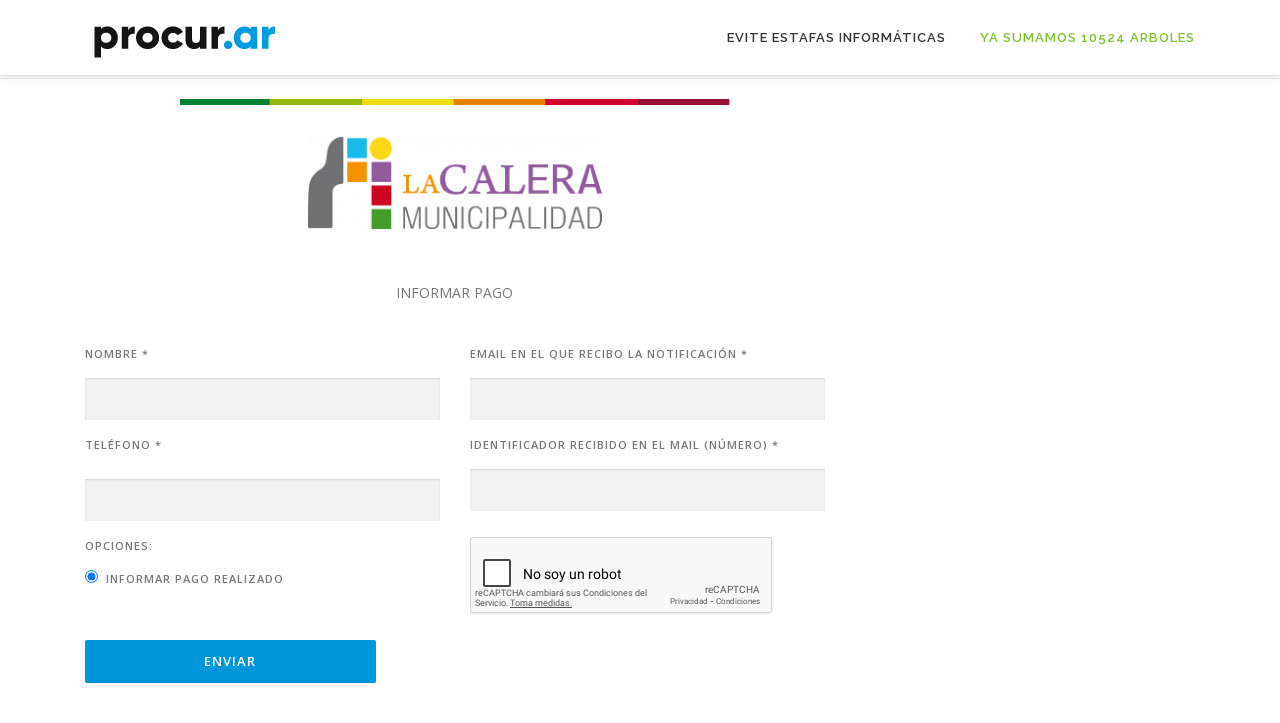

--- FILE ---
content_type: text/html; charset=UTF-8
request_url: https://procur.ar/informar-pago-cal/
body_size: 12631
content:
<!DOCTYPE html>
<html lang="es-AR">
<head>
<meta charset="UTF-8">
<meta name="viewport" content="width=device-width, initial-scale=1">
<link rel="profile" href="http://gmpg.org/xfn/11">
<title>Informar Pago Cal &#8211; Procurar</title>
<meta name='robots' content='max-image-preview:large' />
	<style>img:is([sizes="auto" i], [sizes^="auto," i]) { contain-intrinsic-size: 3000px 1500px }</style>
	<link rel='dns-prefetch' href='//fonts.googleapis.com' />
<link rel="alternate" type="application/rss+xml" title="Procurar &raquo; Feed" href="https://procur.ar/feed/" />
<link rel="alternate" type="application/rss+xml" title="Procurar &raquo; RSS de los comentarios" href="https://procur.ar/comments/feed/" />
<script type="text/javascript">
/* <![CDATA[ */
window._wpemojiSettings = {"baseUrl":"https:\/\/s.w.org\/images\/core\/emoji\/16.0.1\/72x72\/","ext":".png","svgUrl":"https:\/\/s.w.org\/images\/core\/emoji\/16.0.1\/svg\/","svgExt":".svg","source":{"concatemoji":"https:\/\/procur.ar\/wp-includes\/js\/wp-emoji-release.min.js?ver=037c68ca20e3ec1cb0cf43fa3c9214ef"}};
/*! This file is auto-generated */
!function(s,n){var o,i,e;function c(e){try{var t={supportTests:e,timestamp:(new Date).valueOf()};sessionStorage.setItem(o,JSON.stringify(t))}catch(e){}}function p(e,t,n){e.clearRect(0,0,e.canvas.width,e.canvas.height),e.fillText(t,0,0);var t=new Uint32Array(e.getImageData(0,0,e.canvas.width,e.canvas.height).data),a=(e.clearRect(0,0,e.canvas.width,e.canvas.height),e.fillText(n,0,0),new Uint32Array(e.getImageData(0,0,e.canvas.width,e.canvas.height).data));return t.every(function(e,t){return e===a[t]})}function u(e,t){e.clearRect(0,0,e.canvas.width,e.canvas.height),e.fillText(t,0,0);for(var n=e.getImageData(16,16,1,1),a=0;a<n.data.length;a++)if(0!==n.data[a])return!1;return!0}function f(e,t,n,a){switch(t){case"flag":return n(e,"\ud83c\udff3\ufe0f\u200d\u26a7\ufe0f","\ud83c\udff3\ufe0f\u200b\u26a7\ufe0f")?!1:!n(e,"\ud83c\udde8\ud83c\uddf6","\ud83c\udde8\u200b\ud83c\uddf6")&&!n(e,"\ud83c\udff4\udb40\udc67\udb40\udc62\udb40\udc65\udb40\udc6e\udb40\udc67\udb40\udc7f","\ud83c\udff4\u200b\udb40\udc67\u200b\udb40\udc62\u200b\udb40\udc65\u200b\udb40\udc6e\u200b\udb40\udc67\u200b\udb40\udc7f");case"emoji":return!a(e,"\ud83e\udedf")}return!1}function g(e,t,n,a){var r="undefined"!=typeof WorkerGlobalScope&&self instanceof WorkerGlobalScope?new OffscreenCanvas(300,150):s.createElement("canvas"),o=r.getContext("2d",{willReadFrequently:!0}),i=(o.textBaseline="top",o.font="600 32px Arial",{});return e.forEach(function(e){i[e]=t(o,e,n,a)}),i}function t(e){var t=s.createElement("script");t.src=e,t.defer=!0,s.head.appendChild(t)}"undefined"!=typeof Promise&&(o="wpEmojiSettingsSupports",i=["flag","emoji"],n.supports={everything:!0,everythingExceptFlag:!0},e=new Promise(function(e){s.addEventListener("DOMContentLoaded",e,{once:!0})}),new Promise(function(t){var n=function(){try{var e=JSON.parse(sessionStorage.getItem(o));if("object"==typeof e&&"number"==typeof e.timestamp&&(new Date).valueOf()<e.timestamp+604800&&"object"==typeof e.supportTests)return e.supportTests}catch(e){}return null}();if(!n){if("undefined"!=typeof Worker&&"undefined"!=typeof OffscreenCanvas&&"undefined"!=typeof URL&&URL.createObjectURL&&"undefined"!=typeof Blob)try{var e="postMessage("+g.toString()+"("+[JSON.stringify(i),f.toString(),p.toString(),u.toString()].join(",")+"));",a=new Blob([e],{type:"text/javascript"}),r=new Worker(URL.createObjectURL(a),{name:"wpTestEmojiSupports"});return void(r.onmessage=function(e){c(n=e.data),r.terminate(),t(n)})}catch(e){}c(n=g(i,f,p,u))}t(n)}).then(function(e){for(var t in e)n.supports[t]=e[t],n.supports.everything=n.supports.everything&&n.supports[t],"flag"!==t&&(n.supports.everythingExceptFlag=n.supports.everythingExceptFlag&&n.supports[t]);n.supports.everythingExceptFlag=n.supports.everythingExceptFlag&&!n.supports.flag,n.DOMReady=!1,n.readyCallback=function(){n.DOMReady=!0}}).then(function(){return e}).then(function(){var e;n.supports.everything||(n.readyCallback(),(e=n.source||{}).concatemoji?t(e.concatemoji):e.wpemoji&&e.twemoji&&(t(e.twemoji),t(e.wpemoji)))}))}((window,document),window._wpemojiSettings);
/* ]]> */
</script>
<style id='wp-emoji-styles-inline-css' type='text/css'>

	img.wp-smiley, img.emoji {
		display: inline !important;
		border: none !important;
		box-shadow: none !important;
		height: 1em !important;
		width: 1em !important;
		margin: 0 0.07em !important;
		vertical-align: -0.1em !important;
		background: none !important;
		padding: 0 !important;
	}
</style>
<link rel='stylesheet' id='wp-block-library-css' href='https://procur.ar/wp-includes/css/dist/block-library/style.min.css?ver=037c68ca20e3ec1cb0cf43fa3c9214ef' type='text/css' media='all' />
<style id='wp-block-library-theme-inline-css' type='text/css'>
.wp-block-audio :where(figcaption){color:#555;font-size:13px;text-align:center}.is-dark-theme .wp-block-audio :where(figcaption){color:#ffffffa6}.wp-block-audio{margin:0 0 1em}.wp-block-code{border:1px solid #ccc;border-radius:4px;font-family:Menlo,Consolas,monaco,monospace;padding:.8em 1em}.wp-block-embed :where(figcaption){color:#555;font-size:13px;text-align:center}.is-dark-theme .wp-block-embed :where(figcaption){color:#ffffffa6}.wp-block-embed{margin:0 0 1em}.blocks-gallery-caption{color:#555;font-size:13px;text-align:center}.is-dark-theme .blocks-gallery-caption{color:#ffffffa6}:root :where(.wp-block-image figcaption){color:#555;font-size:13px;text-align:center}.is-dark-theme :root :where(.wp-block-image figcaption){color:#ffffffa6}.wp-block-image{margin:0 0 1em}.wp-block-pullquote{border-bottom:4px solid;border-top:4px solid;color:currentColor;margin-bottom:1.75em}.wp-block-pullquote cite,.wp-block-pullquote footer,.wp-block-pullquote__citation{color:currentColor;font-size:.8125em;font-style:normal;text-transform:uppercase}.wp-block-quote{border-left:.25em solid;margin:0 0 1.75em;padding-left:1em}.wp-block-quote cite,.wp-block-quote footer{color:currentColor;font-size:.8125em;font-style:normal;position:relative}.wp-block-quote:where(.has-text-align-right){border-left:none;border-right:.25em solid;padding-left:0;padding-right:1em}.wp-block-quote:where(.has-text-align-center){border:none;padding-left:0}.wp-block-quote.is-large,.wp-block-quote.is-style-large,.wp-block-quote:where(.is-style-plain){border:none}.wp-block-search .wp-block-search__label{font-weight:700}.wp-block-search__button{border:1px solid #ccc;padding:.375em .625em}:where(.wp-block-group.has-background){padding:1.25em 2.375em}.wp-block-separator.has-css-opacity{opacity:.4}.wp-block-separator{border:none;border-bottom:2px solid;margin-left:auto;margin-right:auto}.wp-block-separator.has-alpha-channel-opacity{opacity:1}.wp-block-separator:not(.is-style-wide):not(.is-style-dots){width:100px}.wp-block-separator.has-background:not(.is-style-dots){border-bottom:none;height:1px}.wp-block-separator.has-background:not(.is-style-wide):not(.is-style-dots){height:2px}.wp-block-table{margin:0 0 1em}.wp-block-table td,.wp-block-table th{word-break:normal}.wp-block-table :where(figcaption){color:#555;font-size:13px;text-align:center}.is-dark-theme .wp-block-table :where(figcaption){color:#ffffffa6}.wp-block-video :where(figcaption){color:#555;font-size:13px;text-align:center}.is-dark-theme .wp-block-video :where(figcaption){color:#ffffffa6}.wp-block-video{margin:0 0 1em}:root :where(.wp-block-template-part.has-background){margin-bottom:0;margin-top:0;padding:1.25em 2.375em}
</style>
<style id='classic-theme-styles-inline-css' type='text/css'>
/*! This file is auto-generated */
.wp-block-button__link{color:#fff;background-color:#32373c;border-radius:9999px;box-shadow:none;text-decoration:none;padding:calc(.667em + 2px) calc(1.333em + 2px);font-size:1.125em}.wp-block-file__button{background:#32373c;color:#fff;text-decoration:none}
</style>
<style id='global-styles-inline-css' type='text/css'>
:root{--wp--preset--aspect-ratio--square: 1;--wp--preset--aspect-ratio--4-3: 4/3;--wp--preset--aspect-ratio--3-4: 3/4;--wp--preset--aspect-ratio--3-2: 3/2;--wp--preset--aspect-ratio--2-3: 2/3;--wp--preset--aspect-ratio--16-9: 16/9;--wp--preset--aspect-ratio--9-16: 9/16;--wp--preset--color--black: #000000;--wp--preset--color--cyan-bluish-gray: #abb8c3;--wp--preset--color--white: #ffffff;--wp--preset--color--pale-pink: #f78da7;--wp--preset--color--vivid-red: #cf2e2e;--wp--preset--color--luminous-vivid-orange: #ff6900;--wp--preset--color--luminous-vivid-amber: #fcb900;--wp--preset--color--light-green-cyan: #7bdcb5;--wp--preset--color--vivid-green-cyan: #00d084;--wp--preset--color--pale-cyan-blue: #8ed1fc;--wp--preset--color--vivid-cyan-blue: #0693e3;--wp--preset--color--vivid-purple: #9b51e0;--wp--preset--gradient--vivid-cyan-blue-to-vivid-purple: linear-gradient(135deg,rgba(6,147,227,1) 0%,rgb(155,81,224) 100%);--wp--preset--gradient--light-green-cyan-to-vivid-green-cyan: linear-gradient(135deg,rgb(122,220,180) 0%,rgb(0,208,130) 100%);--wp--preset--gradient--luminous-vivid-amber-to-luminous-vivid-orange: linear-gradient(135deg,rgba(252,185,0,1) 0%,rgba(255,105,0,1) 100%);--wp--preset--gradient--luminous-vivid-orange-to-vivid-red: linear-gradient(135deg,rgba(255,105,0,1) 0%,rgb(207,46,46) 100%);--wp--preset--gradient--very-light-gray-to-cyan-bluish-gray: linear-gradient(135deg,rgb(238,238,238) 0%,rgb(169,184,195) 100%);--wp--preset--gradient--cool-to-warm-spectrum: linear-gradient(135deg,rgb(74,234,220) 0%,rgb(151,120,209) 20%,rgb(207,42,186) 40%,rgb(238,44,130) 60%,rgb(251,105,98) 80%,rgb(254,248,76) 100%);--wp--preset--gradient--blush-light-purple: linear-gradient(135deg,rgb(255,206,236) 0%,rgb(152,150,240) 100%);--wp--preset--gradient--blush-bordeaux: linear-gradient(135deg,rgb(254,205,165) 0%,rgb(254,45,45) 50%,rgb(107,0,62) 100%);--wp--preset--gradient--luminous-dusk: linear-gradient(135deg,rgb(255,203,112) 0%,rgb(199,81,192) 50%,rgb(65,88,208) 100%);--wp--preset--gradient--pale-ocean: linear-gradient(135deg,rgb(255,245,203) 0%,rgb(182,227,212) 50%,rgb(51,167,181) 100%);--wp--preset--gradient--electric-grass: linear-gradient(135deg,rgb(202,248,128) 0%,rgb(113,206,126) 100%);--wp--preset--gradient--midnight: linear-gradient(135deg,rgb(2,3,129) 0%,rgb(40,116,252) 100%);--wp--preset--font-size--small: 13px;--wp--preset--font-size--medium: 20px;--wp--preset--font-size--large: 36px;--wp--preset--font-size--x-large: 42px;--wp--preset--spacing--20: 0.44rem;--wp--preset--spacing--30: 0.67rem;--wp--preset--spacing--40: 1rem;--wp--preset--spacing--50: 1.5rem;--wp--preset--spacing--60: 2.25rem;--wp--preset--spacing--70: 3.38rem;--wp--preset--spacing--80: 5.06rem;--wp--preset--shadow--natural: 6px 6px 9px rgba(0, 0, 0, 0.2);--wp--preset--shadow--deep: 12px 12px 50px rgba(0, 0, 0, 0.4);--wp--preset--shadow--sharp: 6px 6px 0px rgba(0, 0, 0, 0.2);--wp--preset--shadow--outlined: 6px 6px 0px -3px rgba(255, 255, 255, 1), 6px 6px rgba(0, 0, 0, 1);--wp--preset--shadow--crisp: 6px 6px 0px rgba(0, 0, 0, 1);}:where(.is-layout-flex){gap: 0.5em;}:where(.is-layout-grid){gap: 0.5em;}body .is-layout-flex{display: flex;}.is-layout-flex{flex-wrap: wrap;align-items: center;}.is-layout-flex > :is(*, div){margin: 0;}body .is-layout-grid{display: grid;}.is-layout-grid > :is(*, div){margin: 0;}:where(.wp-block-columns.is-layout-flex){gap: 2em;}:where(.wp-block-columns.is-layout-grid){gap: 2em;}:where(.wp-block-post-template.is-layout-flex){gap: 1.25em;}:where(.wp-block-post-template.is-layout-grid){gap: 1.25em;}.has-black-color{color: var(--wp--preset--color--black) !important;}.has-cyan-bluish-gray-color{color: var(--wp--preset--color--cyan-bluish-gray) !important;}.has-white-color{color: var(--wp--preset--color--white) !important;}.has-pale-pink-color{color: var(--wp--preset--color--pale-pink) !important;}.has-vivid-red-color{color: var(--wp--preset--color--vivid-red) !important;}.has-luminous-vivid-orange-color{color: var(--wp--preset--color--luminous-vivid-orange) !important;}.has-luminous-vivid-amber-color{color: var(--wp--preset--color--luminous-vivid-amber) !important;}.has-light-green-cyan-color{color: var(--wp--preset--color--light-green-cyan) !important;}.has-vivid-green-cyan-color{color: var(--wp--preset--color--vivid-green-cyan) !important;}.has-pale-cyan-blue-color{color: var(--wp--preset--color--pale-cyan-blue) !important;}.has-vivid-cyan-blue-color{color: var(--wp--preset--color--vivid-cyan-blue) !important;}.has-vivid-purple-color{color: var(--wp--preset--color--vivid-purple) !important;}.has-black-background-color{background-color: var(--wp--preset--color--black) !important;}.has-cyan-bluish-gray-background-color{background-color: var(--wp--preset--color--cyan-bluish-gray) !important;}.has-white-background-color{background-color: var(--wp--preset--color--white) !important;}.has-pale-pink-background-color{background-color: var(--wp--preset--color--pale-pink) !important;}.has-vivid-red-background-color{background-color: var(--wp--preset--color--vivid-red) !important;}.has-luminous-vivid-orange-background-color{background-color: var(--wp--preset--color--luminous-vivid-orange) !important;}.has-luminous-vivid-amber-background-color{background-color: var(--wp--preset--color--luminous-vivid-amber) !important;}.has-light-green-cyan-background-color{background-color: var(--wp--preset--color--light-green-cyan) !important;}.has-vivid-green-cyan-background-color{background-color: var(--wp--preset--color--vivid-green-cyan) !important;}.has-pale-cyan-blue-background-color{background-color: var(--wp--preset--color--pale-cyan-blue) !important;}.has-vivid-cyan-blue-background-color{background-color: var(--wp--preset--color--vivid-cyan-blue) !important;}.has-vivid-purple-background-color{background-color: var(--wp--preset--color--vivid-purple) !important;}.has-black-border-color{border-color: var(--wp--preset--color--black) !important;}.has-cyan-bluish-gray-border-color{border-color: var(--wp--preset--color--cyan-bluish-gray) !important;}.has-white-border-color{border-color: var(--wp--preset--color--white) !important;}.has-pale-pink-border-color{border-color: var(--wp--preset--color--pale-pink) !important;}.has-vivid-red-border-color{border-color: var(--wp--preset--color--vivid-red) !important;}.has-luminous-vivid-orange-border-color{border-color: var(--wp--preset--color--luminous-vivid-orange) !important;}.has-luminous-vivid-amber-border-color{border-color: var(--wp--preset--color--luminous-vivid-amber) !important;}.has-light-green-cyan-border-color{border-color: var(--wp--preset--color--light-green-cyan) !important;}.has-vivid-green-cyan-border-color{border-color: var(--wp--preset--color--vivid-green-cyan) !important;}.has-pale-cyan-blue-border-color{border-color: var(--wp--preset--color--pale-cyan-blue) !important;}.has-vivid-cyan-blue-border-color{border-color: var(--wp--preset--color--vivid-cyan-blue) !important;}.has-vivid-purple-border-color{border-color: var(--wp--preset--color--vivid-purple) !important;}.has-vivid-cyan-blue-to-vivid-purple-gradient-background{background: var(--wp--preset--gradient--vivid-cyan-blue-to-vivid-purple) !important;}.has-light-green-cyan-to-vivid-green-cyan-gradient-background{background: var(--wp--preset--gradient--light-green-cyan-to-vivid-green-cyan) !important;}.has-luminous-vivid-amber-to-luminous-vivid-orange-gradient-background{background: var(--wp--preset--gradient--luminous-vivid-amber-to-luminous-vivid-orange) !important;}.has-luminous-vivid-orange-to-vivid-red-gradient-background{background: var(--wp--preset--gradient--luminous-vivid-orange-to-vivid-red) !important;}.has-very-light-gray-to-cyan-bluish-gray-gradient-background{background: var(--wp--preset--gradient--very-light-gray-to-cyan-bluish-gray) !important;}.has-cool-to-warm-spectrum-gradient-background{background: var(--wp--preset--gradient--cool-to-warm-spectrum) !important;}.has-blush-light-purple-gradient-background{background: var(--wp--preset--gradient--blush-light-purple) !important;}.has-blush-bordeaux-gradient-background{background: var(--wp--preset--gradient--blush-bordeaux) !important;}.has-luminous-dusk-gradient-background{background: var(--wp--preset--gradient--luminous-dusk) !important;}.has-pale-ocean-gradient-background{background: var(--wp--preset--gradient--pale-ocean) !important;}.has-electric-grass-gradient-background{background: var(--wp--preset--gradient--electric-grass) !important;}.has-midnight-gradient-background{background: var(--wp--preset--gradient--midnight) !important;}.has-small-font-size{font-size: var(--wp--preset--font-size--small) !important;}.has-medium-font-size{font-size: var(--wp--preset--font-size--medium) !important;}.has-large-font-size{font-size: var(--wp--preset--font-size--large) !important;}.has-x-large-font-size{font-size: var(--wp--preset--font-size--x-large) !important;}
:where(.wp-block-post-template.is-layout-flex){gap: 1.25em;}:where(.wp-block-post-template.is-layout-grid){gap: 1.25em;}
:where(.wp-block-columns.is-layout-flex){gap: 2em;}:where(.wp-block-columns.is-layout-grid){gap: 2em;}
:root :where(.wp-block-pullquote){font-size: 1.5em;line-height: 1.6;}
</style>
<link rel='stylesheet' id='contact-form-7-css' href='https://procur.ar/wp-content/plugins/contact-form-7/includes/css/styles.css?ver=6.1.3' type='text/css' media='all' />
<style id='contact-form-7-inline-css' type='text/css'>
.wpcf7 .wpcf7-recaptcha iframe {margin-bottom: 0;}.wpcf7 .wpcf7-recaptcha[data-align="center"] > div {margin: 0 auto;}.wpcf7 .wpcf7-recaptcha[data-align="right"] > div {margin: 0 0 0 auto;}
</style>
<link rel='stylesheet' id='modal-window-css' href='https://procur.ar/wp-content/plugins/modal-window/public/assets/css/modal.min.css?ver=6.2.3' type='text/css' media='all' />
<link rel='stylesheet' id='wpcf7-redirect-script-frontend-css' href='https://procur.ar/wp-content/plugins/wpcf7-redirect/build/assets/frontend-script.css?ver=2c532d7e2be36f6af233' type='text/css' media='all' />
<link rel='stylesheet' id='onepress-fonts-css' href='https://fonts.googleapis.com/css?family=Raleway%3A400%2C500%2C600%2C700%2C300%2C100%2C800%2C900%7COpen+Sans%3A400%2C300%2C300italic%2C400italic%2C600%2C600italic%2C700%2C700italic&#038;subset=latin%2Clatin-ext&#038;display=swap&#038;ver=2.3.16' type='text/css' media='all' />
<link rel='stylesheet' id='onepress-animate-css' href='https://procur.ar/wp-content/themes/onepress/assets/css/animate.min.css?ver=2.3.16' type='text/css' media='all' />
<link rel='stylesheet' id='onepress-fa-css' href='https://procur.ar/wp-content/themes/onepress/assets/fontawesome-v6/css/all.min.css?ver=6.5.1' type='text/css' media='all' />
<link rel='stylesheet' id='onepress-fa-shims-css' href='https://procur.ar/wp-content/themes/onepress/assets/fontawesome-v6/css/v4-shims.min.css?ver=6.5.1' type='text/css' media='all' />
<link rel='stylesheet' id='onepress-bootstrap-css' href='https://procur.ar/wp-content/themes/onepress/assets/css/bootstrap.min.css?ver=2.3.16' type='text/css' media='all' />
<link rel='stylesheet' id='onepress-style-css' href='https://procur.ar/wp-content/themes/onepress/style.css?ver=037c68ca20e3ec1cb0cf43fa3c9214ef' type='text/css' media='all' />
<style id='onepress-style-inline-css' type='text/css'>
#main .video-section section.hero-slideshow-wrapper{background:transparent}.hero-slideshow-wrapper:after{position:absolute;top:0px;left:0px;width:100%;height:100%;background-color:rgba(0,0,0,0.3);display:block;content:""}#parallax-hero .jarallax-container .parallax-bg:before{background-color:rgba(0,0,0,0.3)}.body-desktop .parallax-hero .hero-slideshow-wrapper:after{display:none!important}#parallax-hero>.parallax-bg::before{background-color:rgba(0,0,0,0.3);opacity:1}.body-desktop .parallax-hero .hero-slideshow-wrapper:after{display:none!important}a,.screen-reader-text:hover,.screen-reader-text:active,.screen-reader-text:focus,.header-social a,.onepress-menu a:hover,.onepress-menu ul li a:hover,.onepress-menu li.onepress-current-item>a,.onepress-menu ul li.current-menu-item>a,.onepress-menu>li a.menu-actived,.onepress-menu.onepress-menu-mobile li.onepress-current-item>a,.site-footer a,.site-footer .footer-social a:hover,.site-footer .btt a:hover,.highlight,#comments .comment .comment-wrapper .comment-meta .comment-time:hover,#comments .comment .comment-wrapper .comment-meta .comment-reply-link:hover,#comments .comment .comment-wrapper .comment-meta .comment-edit-link:hover,.btn-theme-primary-outline,.sidebar .widget a:hover,.section-services .service-item .service-image i,.counter_item .counter__number,.team-member .member-thumb .member-profile a:hover,.icon-background-default{color:#0096da}input[type="reset"],input[type="submit"],input[type="submit"],input[type="reset"]:hover,input[type="submit"]:hover,input[type="submit"]:hover .nav-links a:hover,.btn-theme-primary,.btn-theme-primary-outline:hover,.section-testimonials .card-theme-primary,.woocommerce #respond input#submit,.woocommerce a.button,.woocommerce button.button,.woocommerce input.button,.woocommerce button.button.alt,.pirate-forms-submit-button,.pirate-forms-submit-button:hover,input[type="reset"],input[type="submit"],input[type="submit"],.pirate-forms-submit-button,.contact-form div.wpforms-container-full .wpforms-form .wpforms-submit,.contact-form div.wpforms-container-full .wpforms-form .wpforms-submit:hover,.nav-links a:hover,.nav-links a.current,.nav-links .page-numbers:hover,.nav-links .page-numbers.current{background:#0096da}.btn-theme-primary-outline,.btn-theme-primary-outline:hover,.pricing__item:hover,.section-testimonials .card-theme-primary,.entry-content blockquote{border-color:#0096da}#footer-widgets{}.gallery-carousel .g-item{padding:0px 1px}.gallery-carousel-wrap{margin-left:-1px;margin-right:-1px}.gallery-grid .g-item,.gallery-masonry .g-item .inner{padding:1px}.gallery-grid-wrap,.gallery-masonry-wrap{margin-left:-1px;margin-right:-1px}.gallery-justified-wrap{margin-left:-2px;margin-right:-2px}
</style>
<link rel='stylesheet' id='onepress-gallery-lightgallery-css' href='https://procur.ar/wp-content/themes/onepress/assets/css/lightgallery.css?ver=037c68ca20e3ec1cb0cf43fa3c9214ef' type='text/css' media='all' />
<link rel='stylesheet' id='cf7cf-style-css' href='https://procur.ar/wp-content/plugins/cf7-conditional-fields/style.css?ver=2.6.6' type='text/css' media='all' />
<script type="text/javascript" src="https://procur.ar/wp-includes/js/jquery/jquery.min.js?ver=3.7.1" id="jquery-core-js"></script>
<script type="text/javascript" src="https://procur.ar/wp-includes/js/jquery/jquery-migrate.min.js?ver=3.4.1" id="jquery-migrate-js"></script>
<link rel="https://api.w.org/" href="https://procur.ar/wp-json/" /><link rel="alternate" title="JSON" type="application/json" href="https://procur.ar/wp-json/wp/v2/pages/2003" /><link rel="EditURI" type="application/rsd+xml" title="RSD" href="https://procur.ar/xmlrpc.php?rsd" />

<link rel="canonical" href="https://procur.ar/informar-pago-cal/" />
<link rel='shortlink' href='https://procur.ar/?p=2003' />
<link rel="alternate" title="oEmbed (JSON)" type="application/json+oembed" href="https://procur.ar/wp-json/oembed/1.0/embed?url=https%3A%2F%2Fprocur.ar%2Finformar-pago-cal%2F" />
<link rel="alternate" title="oEmbed (XML)" type="text/xml+oembed" href="https://procur.ar/wp-json/oembed/1.0/embed?url=https%3A%2F%2Fprocur.ar%2Finformar-pago-cal%2F&#038;format=xml" />
<link rel="icon" href="https://procur.ar/wp-content/uploads/2021/02/cropped-logproc-32x32.png" sizes="32x32" />
<link rel="icon" href="https://procur.ar/wp-content/uploads/2021/02/cropped-logproc-192x192.png" sizes="192x192" />
<link rel="apple-touch-icon" href="https://procur.ar/wp-content/uploads/2021/02/cropped-logproc-180x180.png" />
<meta name="msapplication-TileImage" content="https://procur.ar/wp-content/uploads/2021/02/cropped-logproc-270x270.png" />
		<style type="text/css" id="wp-custom-css">
			.texto-ancho{
	width:100%;
}

.row.form-radio-abajo .wpcf7-list-item {
    display: block;
}

.margen-arribita {
    margin-top: 10px;
}

.page-gracias h1 {
    text-align: center;
}


.notitular .page-header {
    display: none;
}

.wpcf7-form-control.wpcf7-text.wpcf7-tel.wpcf7-validates-as-tel {
    width: 100%;
}

.wpcf7-form-control.wpcf7-text.wpcf7-email.wpcf7-validates-as-required.wpcf7-validates-as-email {
    width: 100%;
}

.wpcf7-form-control.wpcf7-submit.texto-ancho {
    margin-top: 25px;
}

.aclaracion {
    font-size: 10px;
    color: #c1bebe;
}

.wpcf7-form-control.wpcf7-text.wpcf7-validates-as-required {
    width: 100%;
}

.links-politicas {
    margin-top: 20px;
}



.sinpedazoheader .page-header {
    padding: 1px 0px;
    border-top: 1px solid #e9e9e9;
    background: #f8f9f9;
    border-bottom: 1px solid #e9e9e9;
}


.sinpedazoheader #primary {
    padding-bottom: 40px;
    padding-top: 20px;
}

.sinpedazoheader #secondary {
    padding-top: 40px;
}


.sinpedazoheader .entry-title {
    display: none;
}


.sinpedazoheader .wpcf7-form {
    letter-spacing: 1px;
}



.sinpedazoheader input[type="radio"], .sinpedazoheader input[type="checkbox"] {
    margin: 0px 4px 5px 0px;
}

.sinpedazoheader .wpcf7-list-item {
    margin: 0px;
}



.sinpedazoheader .wp-block-separator {
    margin: 1em auto;
    border: none;
    border-bottom: 2px solid currentColor;
}


.opciones-cortas span.wpcf7-list-item.first {
    display: block;
}


#menu-item-1901 a {
  color: #81c12d;
}

.nolomuestro{
	display:none;
}


.box-rentas input[type="submit"]{
	background-color: #354052;
}

p.has-text-align-center.plazo.has-medium-font-size {
    font-size: 18px !important;
    line-height: 23px;
    color: #a24246;
}

span.wpcf7-form-control.wpcf7-checkbox.novalue span label span {
    display: none;
}

.checkpersonalizado .wpcf7-list-item-label{
	display:none;
}

.checkpersonalizado .wpcf7-list-item {
  display: inline;
  margin: 0 0 0 1em;
}

.listadito {
  position: absolute;
  left: 55px;
  top: 0px;
}

.listadito ul {
  margin:0px;
	padding-left: 5px !important;
}

.listadito ul li{
  list-style:none;
	margin-left: 0px;
}

.listadito ul li p{
  margin-bottom: 1px;
	line-height: 21px;
}



@media (max-width: 480px) { 

.checkpersonalizado {
  margin-bottom: 30px;
}
	
.checkpersonalizado.largu .wpcf7-list-item:nth-child(1) input[type=checkbox] {
	margin-bottom:112px !important;
}
	
.checkpersonalizado.largu {
   min-height: 270px;	
}
	
.checkpersonalizado.largu .listadito ul li p {
  width: 95%;
}


	
}

.checkpersonalizado.largu .wpcf7-list-item:nth-child(1) input[type=checkbox] {
	margin-bottom:28px;
}


.contenedor-form{
	border:1px solid #ccc;
	border-radius:10px;
	padding:25px;
	margin-bottom:25px;
}

.contenedor-form select.wpcf7-form-control {
    width: 100%;
}

.contenedor-form input.wpcf7-form-control {
    width: 100%;
}

.bht input.wpcf7-form-control {
    width: 100%;
}

		</style>
		</head>

<body class="wp-singular page-template page-template-template-fullwidth page-template-template-fullwidth-php page page-id-2003 wp-custom-logo wp-theme-onepress sinpedazoheader">
<div id="page" class="hfeed site">
	<a class="skip-link screen-reader-text" href="#content">Saltar al contenido</a>
	<div id="header-section" class="h-on-top no-transparent">		<header id="masthead" class="site-header header-contained is-sticky no-scroll no-t h-on-top" role="banner">
			<div class="container">
				<div class="site-branding">
					<div class="site-brand-inner has-logo-img"><div class="site-logo-div"><a href="https://procur.ar/" class="custom-logo-link  no-t-logo" rel="home" itemprop="url"><img width="199" height="44" src="https://procur.ar/wp-content/uploads/2021/01/cropped-lgo-procur.png" class="custom-logo" alt="Procurar" itemprop="logo" decoding="async" /></a></div></div>				</div>
				<div class="header-right-wrapper">
					<a href="#0" id="nav-toggle">Menú<span></span></a>
					<nav id="site-navigation" class="main-navigation" role="navigation">
						<ul class="onepress-menu">
							<li id="menu-item-1719" class="menu-item menu-item-type-post_type menu-item-object-page menu-item-1719"><a href="https://procur.ar/evite-estafas-informaticas/">Evite Estafas Informáticas</a></li>
<li id="menu-item-1901" class="menu-item menu-item-type-post_type menu-item-object-page menu-item-1901"><a href="https://procur.ar/regeneracion/">Ya sumamos 10524 arboles</a></li>
						</ul>
					</nav>

				</div>
			</div>
		</header>
		</div>							<div class="page-header" >
					<div class="container">
						<h1 class="entry-title">Informar Pago Cal</h1>					</div>
				</div>
						<div id="content" class="site-content">
        		<div id="content-inside" class="container no-sidebar">
			<div id="primary" class="content-area">
				<main id="main" class="site-main" role="main">

					
						
<article id="post-2003" class="post-2003 page type-page status-publish hentry">
	<header class="entry-header">
			</header>

	<div class="entry-content">
		
<div class="wp-block-columns is-layout-flex wp-container-core-columns-is-layout-9d6595d7 wp-block-columns-is-layout-flex">
<div class="wp-block-column is-layout-flow wp-block-column-is-layout-flow" style="flex-basis:66.66%"><div class="wp-block-image">
<figure class="aligncenter size-full"><img fetchpriority="high" decoding="async" width="550" height="142" src="https://procur.ar/wp-content/uploads/2022/09/header-calera.jpg" alt="" class="wp-image-2008" srcset="https://procur.ar/wp-content/uploads/2022/09/header-calera.jpg 550w, https://procur.ar/wp-content/uploads/2022/09/header-calera-300x77.jpg 300w" sizes="(max-width: 550px) 100vw, 550px" /></figure></div>


<div style="height:26px" aria-hidden="true" class="wp-block-spacer"></div>



<p class="has-text-align-center">INFORMAR PAGO</p>



<div style="height:26px" aria-hidden="true" class="wp-block-spacer"></div>



<div class="wpcf7 no-js" id="wpcf7-f2005-p2003-o1" lang="es-AR" dir="ltr" data-wpcf7-id="2005">
<div class="screen-reader-response"><p role="status" aria-live="polite" aria-atomic="true"></p> <ul></ul></div>
<form action="/informar-pago-cal/#wpcf7-f2005-p2003-o1" method="post" class="wpcf7-form init" aria-label="Formulario de contacto" novalidate="novalidate" data-status="init">
<fieldset class="hidden-fields-container"><input type="hidden" name="_wpcf7" value="2005" /><input type="hidden" name="_wpcf7_version" value="6.1.3" /><input type="hidden" name="_wpcf7_locale" value="es_AR" /><input type="hidden" name="_wpcf7_unit_tag" value="wpcf7-f2005-p2003-o1" /><input type="hidden" name="_wpcf7_container_post" value="2003" /><input type="hidden" name="_wpcf7_posted_data_hash" value="" /><input type="hidden" name="_wpcf7cf_hidden_group_fields" value="[]" /><input type="hidden" name="_wpcf7cf_hidden_groups" value="[]" /><input type="hidden" name="_wpcf7cf_visible_groups" value="[]" /><input type="hidden" name="_wpcf7cf_repeaters" value="[]" /><input type="hidden" name="_wpcf7cf_steps" value="{}" /><input type="hidden" name="_wpcf7cf_options" value="{&quot;form_id&quot;:2005,&quot;conditions&quot;:[],&quot;settings&quot;:{&quot;animation&quot;:&quot;yes&quot;,&quot;animation_intime&quot;:&quot;200&quot;,&quot;animation_outtime&quot;:&quot;200&quot;,&quot;conditions_ui&quot;:&quot;normal&quot;,&quot;notice_dismissed&quot;:&quot;1&quot;}}" /><input type="hidden" name="_wpcf7_recaptcha_response" value="" />
</fieldset>
<div class="row">
	<div class="col-sm-6">
		<p>Nombre *
		</p>
		<p><span class="wpcf7-form-control-wrap" data-name="your-name"><input size="40" maxlength="400" class="wpcf7-form-control wpcf7-text wpcf7-validates-as-required" aria-required="true" aria-invalid="false" value="" type="text" name="your-name" /></span>
		</p>
	</div>
	<div class="col-sm-6">
		<p>Email en el que recibo la Notificación *
		</p>
		<p><span class="wpcf7-form-control-wrap" data-name="your-email"><input size="40" maxlength="400" class="wpcf7-form-control wpcf7-email wpcf7-validates-as-required wpcf7-text wpcf7-validates-as-email" aria-required="true" aria-invalid="false" value="" type="email" name="your-email" /></span>
		</p>
	</div>
	<div class="col-sm-6">
		<p>Teléfono *
		</p>
		<p><span class="wpcf7-form-control-wrap" data-name="telefono"><input size="40" maxlength="400" class="wpcf7-form-control wpcf7-tel wpcf7-validates-as-required wpcf7-text wpcf7-validates-as-tel margen-arribita" aria-required="true" aria-invalid="false" value="" type="tel" name="telefono" /></span>
		</p>
	</div>
	<div class="col-sm-6">
		<p>Identificador recibido en el mail (Número) *
		</p>
		<div class="row">
			<div class="col-sm-12">
				<p><span class="wpcf7-form-control-wrap" data-name="identificador"><input size="40" maxlength="400" class="wpcf7-form-control wpcf7-tel wpcf7-validates-as-required wpcf7-text wpcf7-validates-as-tel" aria-required="true" aria-invalid="false" value="" type="tel" name="identificador" /></span>
				</p>
			</div>
		</div>
	</div>
	<div class="col-sm-6">
		<p>Opciones:
		</p>
		<p><span class="wpcf7-form-control-wrap" data-name="radio-893"><span class="wpcf7-form-control wpcf7-radio"><span class="wpcf7-list-item first last"><input type="radio" name="radio-893" value="INFORMAR PAGO REALIZADO" checked="checked" /><span class="wpcf7-list-item-label">INFORMAR PAGO REALIZADO</span></span></span></span>
		</p>
	</div>
	<div class="col-sm-6">
	<span class="wpcf7-form-control-wrap recaptcha" data-name="recaptcha"><span data-sitekey="6LcjtUIaAAAAANw_QyRoC0-VDtK3qhybTzEr_XdX" class="wpcf7-form-control wpcf7-recaptcha g-recaptcha"></span>
<noscript>
	<div class="grecaptcha-noscript">
		<iframe src="https://www.google.com/recaptcha/api/fallback?k=6LcjtUIaAAAAANw_QyRoC0-VDtK3qhybTzEr_XdX" frameborder="0" scrolling="no" width="310" height="430">
		</iframe>
		<textarea name="g-recaptcha-response" rows="3" cols="40" placeholder="reCaptcha Response Here">
		</textarea>
	</div>
</noscript>
</span>
	</div>
	<div class="col-sm-5">
		<p><input class="wpcf7-form-control wpcf7-submit has-spinner texto-ancho" type="submit" value="Enviar" />
		</p>
	</div>
</div><div class="wpcf7-response-output" aria-hidden="true"></div>
</form>
</div>

</div>



<div class="wp-block-column is-layout-flow wp-block-column-is-layout-flow" style="flex-basis:33.33%"></div>
</div>



<p></p>
			</div>
</article>


						
					
				</main>
			</div>
		</div>
	</div>

	<footer id="colophon" class="site-footer" role="contentinfo">
				
		<div class="site-info">
			<div class="container">
									<div class="btt">
						<a class="back-to-top" href="#page" title="Volver arriba"><i class="fa fa-angle-double-up wow flash" data-wow-duration="2s"></i></a>
					</div>
											Copyright &copy; 2025 Procurar			<span class="sep"> &ndash; </span>
			<a href="https://www.famethemes.com/themes/onepress">OnePress</a> tema por FameThemes					</div>
		</div>

	</footer>
	</div>


<script type="speculationrules">
{"prefetch":[{"source":"document","where":{"and":[{"href_matches":"\/*"},{"not":{"href_matches":["\/wp-*.php","\/wp-admin\/*","\/wp-content\/uploads\/*","\/wp-content\/*","\/wp-content\/plugins\/*","\/wp-content\/themes\/onepress\/*","\/*\\?(.+)"]}},{"not":{"selector_matches":"a[rel~=\"nofollow\"]"}},{"not":{"selector_matches":".no-prefetch, .no-prefetch a"}}]},"eagerness":"conservative"}]}
</script>
<div class="modal-window" id="modal-window-1" role="dialog" aria-modal="true"  aria-live="off"><div class="modal-window__wrapper"><div class="modal-window__content"><div class="modal-window__content-wrapper"><div class="modal-window__content-main"><img src="https://procur.ar/wp-content/uploads/2021/02/referencia-identificador.jpg" alt="" width="609" height="316" class="alignnone size-full wp-image-1577" /></div></div><div class="modal-window__close" tabindex="0" role="button" aria-label="Close">Close</div></div></div></div><div class="modal-window" id="modal-window-2" role="dialog" aria-modal="true" aria-labelledby="modal-title-2"  aria-live="off"><div class="modal-window__wrapper"><div class="modal-window__content"><div class="modal-window__content-wrapper"><div class="modal-window__title" id="modal-title-2">Terminos y Condiciones</div><div class="modal-window__content-main"><p>Procur.ar pone a disposición de los visitantes de su sitio web información con fines únicamente informativos. No se garantiza que el mismo sea completo o actualizado. <br />En ningún caso el material o la información aquí contenida debe considerarse como asesoramiento legal.</p></div></div><div class="modal-window__close" tabindex="0" role="button" aria-label="Cerrar">Cerrar</div></div></div></div><div class="modal-window" id="modal-window-3" role="dialog" aria-modal="true" aria-labelledby="modal-title-3"  aria-live="off"><div class="modal-window__wrapper"><div class="modal-window__content"><div class="modal-window__content-wrapper"><div class="modal-window__title" id="modal-title-3">Política de Privacidad</div><div class="modal-window__content-main"><p>Procur.ar se compromete a respetar y proteger sus datos personales. De esta forma, nos gustaría que Usted sepa qué datos personales recolectamos, cómo lo hacemos y con qué propósito. Esta Política de Privacidad describe el tratamiento de los datos recolectados mediante: <br />• La página web <br />• Los e-mails enviados por el Procur.ar que hagan referencia a esta Política de Privacidad. Para referirse a ambos se hablara de “Medios”.</p>
<p><strong>USO DE DATOS PERSONALES<br /></strong>Se considera “Datos Personales” a la información referida a un individuo que lo identifica o hace identificable. Procur.ar utiliza solo dos tipos de datos y referidos a una única consulta: Los datos utilizados son proporcionados por Ud. al ingresarlos al formulario predispuesto en; www.procur.ar y son: <br />• Cuit <br />• Mail <br />•Nro de teléfono Estos datos son utilizados para: <br />• Cuit: solicitar la deuda a los procuradores municipales bajo ese cuit. <br />• Mail: remitir la información referida a la deuda referenciada. <br />• Nro de teléfono: remitir la información referida a la deuda referenciada <br />• Para cumplir con las obligaciones que establecen las regulaciones competentes. <br />• Para mejorar, complementar y/o modificar nuestros actuales productos y servicios.</p>
<p><strong>RECOLECCIÓN DE DATOS PERSONALES<br /></strong>En atención a las finalidades previamente mencionadas, Procur.ar recolecta los siguientes Datos Personales:<br />• Datos identificativos: cuit, número telefónico, correo electrónico. Los Datos Personales podrán ser recolectados de los siguientes modos: <br />• Cuando se completa en la landing page mediante el formulario de recolección.</p>
<p><strong>CONSERVACIÓN DE LOS DATOS PERSONALES<br /></strong>Procur.ar conservará los datos personales de los usuarios durante el tiempo necesario para la realización de las finalidades para las que fueron recolectados o mientras el usuario no revoque el consentimiento otorgado. Posteriormente, en caso de ser necesario, se conservará la información durante el período necesario para cubrir posibles responsabilidades. <br /><br /><strong>OTRA INFORMACIÓN<br /></strong>La dirección de IP del usuario es automáticamente asignada a la computadora por su proveedor de servicios de internet. Al momento de utilizar los medios, la dirección de IP podrá ser identificada y cargada automáticamente en nuestros servidores, junto con el tiempo de visita y las páginas visitadas. Recolectar direcciones de IP es una práctica común y se realiza automáticamente por muchas páginas web, aplicaciones y otros servicios. Utilizamos las direcciones de IP para calcular los niveles de uso, diagnosticar problemas en el servidor y administrar los medios. Procur.ar podrá conocer aproximadamente la localización de los usuarios a través de su dirección de IP. Procur.ar podrá hacer uso y revelar la información de Dirección de IP, sea cual sea el propósito, excepto que exista una limitación en la Ley aplicable. En algunos casos, los datos personales se combinaran con la Dirección de IP. En ese caso, la información combinada será tratada como Datos Personales.</p>
<p><strong>SEGURIDAD<br /></strong>Procur.ar ha adoptado y adoptará las medidas técnicas y organizativas necesarias para garantizar la protección de sus Datos Personales y evitar su alteración, pérdida, tratamiento y/o acceso no autorizado, cumpliendo en todo momento con la normativa aplicable.</p>
<p><strong>DERECHOS DE LOS USUARIOS<br /></strong>El Usuario tiene derecho a acceder, modificar o rectificar la información facilitada así como también a solicitar la actualización o supresión de la información personal proporcionada a Procur.ar. En el caso de un pedido de actualización, cuando se toma conocimiento de una inexactitud, la misma es actualizada luego de verificar con el titular del dato el cambio. Se les hace saber a los Usuarios que la AAIP es el órgano de control de la legislación y normativa aplicable y tiene la atribución de atender las denuncias y reclamos que se interpongan con relación al incumplimiento de las normas sobre protección de datos personales.</p>
<p><strong>ACTUALIZACIÓN LA POLÍTICA DE PRIVACIDAD<br /></strong>Podemos actualizar esta Política de Privacidad cuando se considere oportuno, en cuyo caso publicaremos los cambios en el presente sitio web. Por ello, encomendamos a los Usuarios revisar el sitio de forma periódica.</p>
<p><strong>CONTACTO<br /></strong>Los que surgen del registro de procur.ar, en Nic.ar. En caso de tener alguna duda o consulta sobre esta Política de Privacidad contáctenos al e-mail info@procur.ar</p></div></div><div class="modal-window__close" tabindex="0" role="button" aria-label="Cerrar">Cerrar</div></div></div></div><div class="modal-window" id="modal-window-4" role="dialog" aria-modal="true"  aria-live="off"><div class="modal-window__wrapper"><div class="modal-window__content"><div class="modal-window__content-wrapper"><div class="modal-window__content-main"><p><img class="alignnone size-full wp-image-1577" src="https://procur.ar/wp-content/uploads/2022/08/ident.png" alt="" width="550" height="401" /></p></div></div><div class="modal-window__close" tabindex="0" role="button" aria-label="Close">Close</div></div></div></div><style id='core-block-supports-inline-css' type='text/css'>
.wp-container-core-columns-is-layout-9d6595d7{flex-wrap:nowrap;}
</style>
<script type="text/javascript" src="https://procur.ar/wp-includes/js/dist/hooks.min.js?ver=4d63a3d491d11ffd8ac6" id="wp-hooks-js"></script>
<script type="text/javascript" src="https://procur.ar/wp-includes/js/dist/i18n.min.js?ver=5e580eb46a90c2b997e6" id="wp-i18n-js"></script>
<script type="text/javascript" id="wp-i18n-js-after">
/* <![CDATA[ */
wp.i18n.setLocaleData( { 'text direction\u0004ltr': [ 'ltr' ] } );
/* ]]> */
</script>
<script type="text/javascript" src="https://procur.ar/wp-content/plugins/contact-form-7/includes/swv/js/index.js?ver=6.1.3" id="swv-js"></script>
<script type="text/javascript" id="contact-form-7-js-before">
/* <![CDATA[ */
var wpcf7 = {
    "api": {
        "root": "https:\/\/procur.ar\/wp-json\/",
        "namespace": "contact-form-7\/v1"
    }
};
/* ]]> */
</script>
<script type="text/javascript" src="https://procur.ar/wp-content/plugins/contact-form-7/includes/js/index.js?ver=6.1.3" id="contact-form-7-js"></script>
<script type="text/javascript" id="wpcf7-redirect-script-js-extra">
/* <![CDATA[ */
var wpcf7r = {"ajax_url":"https:\/\/procur.ar\/wp-admin\/admin-ajax.php"};
/* ]]> */
</script>
<script type="text/javascript" src="https://procur.ar/wp-content/plugins/wpcf7-redirect/build/assets/frontend-script.js?ver=2c532d7e2be36f6af233" id="wpcf7-redirect-script-js"></script>
<script type="text/javascript" src="https://procur.ar/wp-content/themes/onepress/assets/js/isotope.pkgd.min.js?ver=2.3.16" id="onepress-gallery-masonry-js"></script>
<script type="text/javascript" id="onepress-theme-js-extra">
/* <![CDATA[ */
var onepress_js_settings = {"onepress_disable_animation":"","onepress_disable_sticky_header":"","onepress_vertical_align_menu":"","hero_animation":"flipInX","hero_speed":"5000","hero_fade":"750","submenu_width":"0","hero_duration":"5000","hero_disable_preload":"","disabled_google_font":"","is_home":"","gallery_enable":"1","is_rtl":"","parallax_speed":"0.5"};
/* ]]> */
</script>
<script type="text/javascript" src="https://procur.ar/wp-content/themes/onepress/assets/js/theme-all.min.js?ver=2.3.16" id="onepress-theme-js"></script>
<script type="text/javascript" id="wpcf7cf-scripts-js-extra">
/* <![CDATA[ */
var wpcf7cf_global_settings = {"ajaxurl":"https:\/\/procur.ar\/wp-admin\/admin-ajax.php"};
/* ]]> */
</script>
<script type="text/javascript" src="https://procur.ar/wp-content/plugins/cf7-conditional-fields/js/scripts.js?ver=2.6.6" id="wpcf7cf-scripts-js"></script>
<script type="text/javascript" src="https://procur.ar/wp-content/plugins/wpcf7-recaptcha/assets/js/wpcf7-recaptcha-controls.js?ver=1.2" id="wpcf7-recaptcha-controls-js"></script>
<script type="text/javascript" id="google-recaptcha-js-extra">
/* <![CDATA[ */
var wpcf7iqfix = {"recaptcha_empty":"Please verify that you are not a robot.","response_err":"wpcf7-recaptcha: Could not verify reCaptcha response."};
/* ]]> */
</script>
<script type="text/javascript" src="https://www.google.com/recaptcha/api.js?hl=es_AR&amp;onload=recaptchaCallback&amp;render=explicit&amp;ver=2.0" id="google-recaptcha-js"></script>
<script type="text/javascript" id="modal-window-js-extra">
/* <![CDATA[ */
var ModalWindow = {"modal-window-1":{"overlay":true,"blockPage":true,"action":["click",0],"closeAction":[false,false],"mobile":[480,85,"%"],"triggers":["wow-modal-id-1","wow-modal-close-1","wow-button-close1"],"animation":["no",400,"no",400],"style":{"--mw-zindex":"999999","--mw-position":"fixed","--mw-radius":"5px","--mw-padding":"10px","--mw-font-size":"16px","--mw-font-family":"inherit","--mw-bg-color":"#ffffff","--mw-overlay":"rgba(0,0,0,.7)","--mw-scrollbar-width":"thin","--mw-scrollbar-color":"#4F4F4F","--mw-scrollbar-track":"rgba(255,255,255, 0)","--mw-scrollbar-thin":"6px","--mw-width":"609px","--mw-height":"auto","--mw-inset-top":"10vh","--mw-inset-right":"0%","--mw-inset-left":"0%","--mw-close-padding":"6px 12px","--mw-close-size":"12px","--mw-close-font":"inherit","--mw-close-weight":"400","--mw-close-style":"normal","--mw-close-radius":"0px","--mw-close-box":"24px","--mw-close-color":"#ffffff","--mw-close-h-color":"#000000","--mw-close-bg":"#000000","--mw-close-h-bg":"#ffffff","--mw-close-inset":"0px 0px auto auto"}},"modal-window-2":{"overlay":true,"blockPage":true,"action":["click",0],"closeAction":[false,false],"mobile":[480,85,"%"],"triggers":["wow-modal-id-2","wow-modal-close-2","wow-button-close2"],"animation":["no",400,"no",400],"style":{"--mw-zindex":"999999","--mw-position":"fixed","--mw-radius":"5px","--mw-padding":"30px","--mw-font-size":"16px","--mw-font-family":"inherit","--mw-bg-color":"#ffffff","--mw-overlay":"rgba(0,0,0,.7)","--mw-scrollbar-width":"thin","--mw-scrollbar-color":"#4F4F4F","--mw-scrollbar-track":"rgba(255,255,255, 0)","--mw-scrollbar-thin":"6px","--mw-width":"662px","--mw-height":"auto","--mw-inset-top":"10vh","--mw-inset-right":"0%","--mw-inset-left":"0%","--mw-title-size":"21px","--mw-title-line-height":"56px","--mw-title-font":"inherit","--mw-title-weight":"400","--mw-title-style":"normal","--mw-title-align":"left","--mw-title-color":"#383838","--mw-title-bg":"rgba(255, 255, 255, 0)","--mw-close-padding":"6px 12px","--mw-close-size":"12px","--mw-close-font":"inherit","--mw-close-weight":"400","--mw-close-style":"normal","--mw-close-radius":"0px","--mw-close-box":"24px","--mw-close-color":"#ffffff","--mw-close-h-color":"#000000","--mw-close-bg":"#000000","--mw-close-h-bg":"#ffffff","--mw-close-inset":"0px 0px auto auto"}},"modal-window-3":{"overlay":true,"blockPage":true,"action":["click",0],"closeAction":[false,false],"mobile":[480,85,"%"],"triggers":["wow-modal-id-3","wow-modal-close-3","wow-button-close3"],"animation":["no",400,"no",400],"style":{"--mw-zindex":"999999","--mw-position":"fixed","--mw-radius":"5px","--mw-padding":"30px","--mw-font-size":"16px","--mw-font-family":"inherit","--mw-bg-color":"#ffffff","--mw-overlay":"rgba(0,0,0,.7)","--mw-scrollbar-width":"thin","--mw-scrollbar-color":"#4F4F4F","--mw-scrollbar-track":"rgba(255,255,255, 0)","--mw-scrollbar-thin":"6px","--mw-width":"750px","--mw-height":"500px","--mw-inset-top":"10vh","--mw-inset-right":"0%","--mw-inset-left":"0%","--mw-title-size":"21px","--mw-title-line-height":"56px","--mw-title-font":"inherit","--mw-title-weight":"400","--mw-title-style":"normal","--mw-title-align":"left","--mw-title-color":"#383838","--mw-title-bg":"rgba(255, 255, 255, 0)","--mw-close-padding":"6px 12px","--mw-close-size":"12px","--mw-close-font":"inherit","--mw-close-weight":"400","--mw-close-style":"normal","--mw-close-radius":"0px","--mw-close-box":"24px","--mw-close-color":"#ffffff","--mw-close-h-color":"#000000","--mw-close-bg":"#000000","--mw-close-h-bg":"#ffffff","--mw-close-inset":"0px 0px auto auto"}},"modal-window-4":{"overlay":true,"blockPage":true,"action":["click",0],"closeAction":[false,false],"mobile":[480,85,"%"],"triggers":["wow-modal-id-4","wow-modal-close-4","wow-button-close4"],"animation":["no",400,"no",400],"style":{"--mw-zindex":"999999","--mw-position":"fixed","--mw-radius":"5px","--mw-padding":"10px","--mw-font-size":"16px","--mw-font-family":"inherit","--mw-bg-color":"#ffffff","--mw-overlay":"rgba(0,0,0,.7)","--mw-scrollbar-width":"thin","--mw-scrollbar-color":"#4F4F4F","--mw-scrollbar-track":"rgba(255,255,255, 0)","--mw-scrollbar-thin":"6px","--mw-width":"609px","--mw-height":"auto","--mw-inset-top":"10vh","--mw-inset-right":"0%","--mw-inset-left":"0%","--mw-close-padding":"6px 12px","--mw-close-size":"12px","--mw-close-font":"inherit","--mw-close-weight":"400","--mw-close-style":"normal","--mw-close-radius":"0px","--mw-close-box":"24px","--mw-close-color":"#ffffff","--mw-close-h-color":"#000000","--mw-close-bg":"#000000","--mw-close-h-bg":"#ffffff","--mw-close-inset":"0px 0px auto auto"}},"ajaxurl":"https:\/\/procur.ar\/wp-admin\/admin-ajax.php","nonce":"5bbe5bfb4e"};
/* ]]> */
</script>
<script type="text/javascript" src="https://procur.ar/wp-content/plugins/modal-window/public/assets/js/modalWindow.min.js?ver=6.2.3" id="modal-window-js"></script>

</body>
</html>


--- FILE ---
content_type: text/html; charset=utf-8
request_url: https://www.google.com/recaptcha/api2/anchor?ar=1&k=6LcjtUIaAAAAANw_QyRoC0-VDtK3qhybTzEr_XdX&co=aHR0cHM6Ly9wcm9jdXIuYXI6NDQz&hl=es-419&v=TkacYOdEJbdB_JjX802TMer9&size=normal&anchor-ms=20000&execute-ms=15000&cb=i7bvhvc4qu6v
body_size: 46431
content:
<!DOCTYPE HTML><html dir="ltr" lang="es-419"><head><meta http-equiv="Content-Type" content="text/html; charset=UTF-8">
<meta http-equiv="X-UA-Compatible" content="IE=edge">
<title>reCAPTCHA</title>
<style type="text/css">
/* cyrillic-ext */
@font-face {
  font-family: 'Roboto';
  font-style: normal;
  font-weight: 400;
  src: url(//fonts.gstatic.com/s/roboto/v18/KFOmCnqEu92Fr1Mu72xKKTU1Kvnz.woff2) format('woff2');
  unicode-range: U+0460-052F, U+1C80-1C8A, U+20B4, U+2DE0-2DFF, U+A640-A69F, U+FE2E-FE2F;
}
/* cyrillic */
@font-face {
  font-family: 'Roboto';
  font-style: normal;
  font-weight: 400;
  src: url(//fonts.gstatic.com/s/roboto/v18/KFOmCnqEu92Fr1Mu5mxKKTU1Kvnz.woff2) format('woff2');
  unicode-range: U+0301, U+0400-045F, U+0490-0491, U+04B0-04B1, U+2116;
}
/* greek-ext */
@font-face {
  font-family: 'Roboto';
  font-style: normal;
  font-weight: 400;
  src: url(//fonts.gstatic.com/s/roboto/v18/KFOmCnqEu92Fr1Mu7mxKKTU1Kvnz.woff2) format('woff2');
  unicode-range: U+1F00-1FFF;
}
/* greek */
@font-face {
  font-family: 'Roboto';
  font-style: normal;
  font-weight: 400;
  src: url(//fonts.gstatic.com/s/roboto/v18/KFOmCnqEu92Fr1Mu4WxKKTU1Kvnz.woff2) format('woff2');
  unicode-range: U+0370-0377, U+037A-037F, U+0384-038A, U+038C, U+038E-03A1, U+03A3-03FF;
}
/* vietnamese */
@font-face {
  font-family: 'Roboto';
  font-style: normal;
  font-weight: 400;
  src: url(//fonts.gstatic.com/s/roboto/v18/KFOmCnqEu92Fr1Mu7WxKKTU1Kvnz.woff2) format('woff2');
  unicode-range: U+0102-0103, U+0110-0111, U+0128-0129, U+0168-0169, U+01A0-01A1, U+01AF-01B0, U+0300-0301, U+0303-0304, U+0308-0309, U+0323, U+0329, U+1EA0-1EF9, U+20AB;
}
/* latin-ext */
@font-face {
  font-family: 'Roboto';
  font-style: normal;
  font-weight: 400;
  src: url(//fonts.gstatic.com/s/roboto/v18/KFOmCnqEu92Fr1Mu7GxKKTU1Kvnz.woff2) format('woff2');
  unicode-range: U+0100-02BA, U+02BD-02C5, U+02C7-02CC, U+02CE-02D7, U+02DD-02FF, U+0304, U+0308, U+0329, U+1D00-1DBF, U+1E00-1E9F, U+1EF2-1EFF, U+2020, U+20A0-20AB, U+20AD-20C0, U+2113, U+2C60-2C7F, U+A720-A7FF;
}
/* latin */
@font-face {
  font-family: 'Roboto';
  font-style: normal;
  font-weight: 400;
  src: url(//fonts.gstatic.com/s/roboto/v18/KFOmCnqEu92Fr1Mu4mxKKTU1Kg.woff2) format('woff2');
  unicode-range: U+0000-00FF, U+0131, U+0152-0153, U+02BB-02BC, U+02C6, U+02DA, U+02DC, U+0304, U+0308, U+0329, U+2000-206F, U+20AC, U+2122, U+2191, U+2193, U+2212, U+2215, U+FEFF, U+FFFD;
}
/* cyrillic-ext */
@font-face {
  font-family: 'Roboto';
  font-style: normal;
  font-weight: 500;
  src: url(//fonts.gstatic.com/s/roboto/v18/KFOlCnqEu92Fr1MmEU9fCRc4AMP6lbBP.woff2) format('woff2');
  unicode-range: U+0460-052F, U+1C80-1C8A, U+20B4, U+2DE0-2DFF, U+A640-A69F, U+FE2E-FE2F;
}
/* cyrillic */
@font-face {
  font-family: 'Roboto';
  font-style: normal;
  font-weight: 500;
  src: url(//fonts.gstatic.com/s/roboto/v18/KFOlCnqEu92Fr1MmEU9fABc4AMP6lbBP.woff2) format('woff2');
  unicode-range: U+0301, U+0400-045F, U+0490-0491, U+04B0-04B1, U+2116;
}
/* greek-ext */
@font-face {
  font-family: 'Roboto';
  font-style: normal;
  font-weight: 500;
  src: url(//fonts.gstatic.com/s/roboto/v18/KFOlCnqEu92Fr1MmEU9fCBc4AMP6lbBP.woff2) format('woff2');
  unicode-range: U+1F00-1FFF;
}
/* greek */
@font-face {
  font-family: 'Roboto';
  font-style: normal;
  font-weight: 500;
  src: url(//fonts.gstatic.com/s/roboto/v18/KFOlCnqEu92Fr1MmEU9fBxc4AMP6lbBP.woff2) format('woff2');
  unicode-range: U+0370-0377, U+037A-037F, U+0384-038A, U+038C, U+038E-03A1, U+03A3-03FF;
}
/* vietnamese */
@font-face {
  font-family: 'Roboto';
  font-style: normal;
  font-weight: 500;
  src: url(//fonts.gstatic.com/s/roboto/v18/KFOlCnqEu92Fr1MmEU9fCxc4AMP6lbBP.woff2) format('woff2');
  unicode-range: U+0102-0103, U+0110-0111, U+0128-0129, U+0168-0169, U+01A0-01A1, U+01AF-01B0, U+0300-0301, U+0303-0304, U+0308-0309, U+0323, U+0329, U+1EA0-1EF9, U+20AB;
}
/* latin-ext */
@font-face {
  font-family: 'Roboto';
  font-style: normal;
  font-weight: 500;
  src: url(//fonts.gstatic.com/s/roboto/v18/KFOlCnqEu92Fr1MmEU9fChc4AMP6lbBP.woff2) format('woff2');
  unicode-range: U+0100-02BA, U+02BD-02C5, U+02C7-02CC, U+02CE-02D7, U+02DD-02FF, U+0304, U+0308, U+0329, U+1D00-1DBF, U+1E00-1E9F, U+1EF2-1EFF, U+2020, U+20A0-20AB, U+20AD-20C0, U+2113, U+2C60-2C7F, U+A720-A7FF;
}
/* latin */
@font-face {
  font-family: 'Roboto';
  font-style: normal;
  font-weight: 500;
  src: url(//fonts.gstatic.com/s/roboto/v18/KFOlCnqEu92Fr1MmEU9fBBc4AMP6lQ.woff2) format('woff2');
  unicode-range: U+0000-00FF, U+0131, U+0152-0153, U+02BB-02BC, U+02C6, U+02DA, U+02DC, U+0304, U+0308, U+0329, U+2000-206F, U+20AC, U+2122, U+2191, U+2193, U+2212, U+2215, U+FEFF, U+FFFD;
}
/* cyrillic-ext */
@font-face {
  font-family: 'Roboto';
  font-style: normal;
  font-weight: 900;
  src: url(//fonts.gstatic.com/s/roboto/v18/KFOlCnqEu92Fr1MmYUtfCRc4AMP6lbBP.woff2) format('woff2');
  unicode-range: U+0460-052F, U+1C80-1C8A, U+20B4, U+2DE0-2DFF, U+A640-A69F, U+FE2E-FE2F;
}
/* cyrillic */
@font-face {
  font-family: 'Roboto';
  font-style: normal;
  font-weight: 900;
  src: url(//fonts.gstatic.com/s/roboto/v18/KFOlCnqEu92Fr1MmYUtfABc4AMP6lbBP.woff2) format('woff2');
  unicode-range: U+0301, U+0400-045F, U+0490-0491, U+04B0-04B1, U+2116;
}
/* greek-ext */
@font-face {
  font-family: 'Roboto';
  font-style: normal;
  font-weight: 900;
  src: url(//fonts.gstatic.com/s/roboto/v18/KFOlCnqEu92Fr1MmYUtfCBc4AMP6lbBP.woff2) format('woff2');
  unicode-range: U+1F00-1FFF;
}
/* greek */
@font-face {
  font-family: 'Roboto';
  font-style: normal;
  font-weight: 900;
  src: url(//fonts.gstatic.com/s/roboto/v18/KFOlCnqEu92Fr1MmYUtfBxc4AMP6lbBP.woff2) format('woff2');
  unicode-range: U+0370-0377, U+037A-037F, U+0384-038A, U+038C, U+038E-03A1, U+03A3-03FF;
}
/* vietnamese */
@font-face {
  font-family: 'Roboto';
  font-style: normal;
  font-weight: 900;
  src: url(//fonts.gstatic.com/s/roboto/v18/KFOlCnqEu92Fr1MmYUtfCxc4AMP6lbBP.woff2) format('woff2');
  unicode-range: U+0102-0103, U+0110-0111, U+0128-0129, U+0168-0169, U+01A0-01A1, U+01AF-01B0, U+0300-0301, U+0303-0304, U+0308-0309, U+0323, U+0329, U+1EA0-1EF9, U+20AB;
}
/* latin-ext */
@font-face {
  font-family: 'Roboto';
  font-style: normal;
  font-weight: 900;
  src: url(//fonts.gstatic.com/s/roboto/v18/KFOlCnqEu92Fr1MmYUtfChc4AMP6lbBP.woff2) format('woff2');
  unicode-range: U+0100-02BA, U+02BD-02C5, U+02C7-02CC, U+02CE-02D7, U+02DD-02FF, U+0304, U+0308, U+0329, U+1D00-1DBF, U+1E00-1E9F, U+1EF2-1EFF, U+2020, U+20A0-20AB, U+20AD-20C0, U+2113, U+2C60-2C7F, U+A720-A7FF;
}
/* latin */
@font-face {
  font-family: 'Roboto';
  font-style: normal;
  font-weight: 900;
  src: url(//fonts.gstatic.com/s/roboto/v18/KFOlCnqEu92Fr1MmYUtfBBc4AMP6lQ.woff2) format('woff2');
  unicode-range: U+0000-00FF, U+0131, U+0152-0153, U+02BB-02BC, U+02C6, U+02DA, U+02DC, U+0304, U+0308, U+0329, U+2000-206F, U+20AC, U+2122, U+2191, U+2193, U+2212, U+2215, U+FEFF, U+FFFD;
}

</style>
<link rel="stylesheet" type="text/css" href="https://www.gstatic.com/recaptcha/releases/TkacYOdEJbdB_JjX802TMer9/styles__ltr.css">
<script nonce="JZFxTkungG8Cknp3Op9Wkw" type="text/javascript">window['__recaptcha_api'] = 'https://www.google.com/recaptcha/api2/';</script>
<script type="text/javascript" src="https://www.gstatic.com/recaptcha/releases/TkacYOdEJbdB_JjX802TMer9/recaptcha__es_419.js" nonce="JZFxTkungG8Cknp3Op9Wkw">
      
    </script></head>
<body><div id="rc-anchor-alert" class="rc-anchor-alert"></div>
<input type="hidden" id="recaptcha-token" value="[base64]">
<script type="text/javascript" nonce="JZFxTkungG8Cknp3Op9Wkw">
      recaptcha.anchor.Main.init("[\x22ainput\x22,[\x22bgdata\x22,\x22\x22,\[base64]/[base64]/e2RvbmU6ZmFsc2UsdmFsdWU6ZVtIKytdfTp7ZG9uZTp0cnVlfX19LGkxPWZ1bmN0aW9uKGUsSCl7SC5ILmxlbmd0aD4xMDQ/[base64]/[base64]/[base64]/[base64]/[base64]/[base64]/[base64]/[base64]/[base64]/RXAoZS5QLGUpOlFVKHRydWUsOCxlKX0sRT1mdW5jdGlvbihlLEgsRixoLEssUCl7aWYoSC5oLmxlbmd0aCl7SC5CSD0oSC5vJiYiOlRRUjpUUVI6IigpLEYpLEgubz10cnVlO3RyeXtLPUguSigpLEguWj1LLEguTz0wLEgudT0wLEgudj1LLFA9T3AoRixIKSxlPWU/[base64]/[base64]/[base64]/[base64]\x22,\[base64]\x22,\x22b04sasKhwqrDiXHDiBQxw4nCu0nDg8OnecKjwrN5wonDjcKBwrogwp7CisKyw7BOw4hmwqrDhsOAw4/CrjzDhxrCv8OSbTTCscKDFMOgwpzCrEjDgcKJw4xNf8KYw78JA8O/X8K7woY0LcKQw6PDmcOgRDjClkvDoVY5wpEQW3FKNRTDkVfCo8O4CCFRw4Erwqlrw7vDqsKAw4kKDsK8w6p5woUJwqnCsTfDpW3CvMKPw4HDr1/[base64]/[base64]/[base64]/E8KXwoEvI8K+fgFww5DCo8Oewp/DigAcY0tkcMKCwpzDqB12w6MXdsOSwrtgTcKVw6nDsVlIwpkTwqZtwp4uwrbCgF/CgMKcABvCq3/DpcOBGHnCiMKuaj7CtMOyd34yw4/CuEHDr8OOWMKXQQ/CtMKsw7HDrsKVwojDukQVfHhCTcKmFklZwoNzYsOIwpFxN3haw5XCuRE2HSB5w43DqsOvFsOxw4FWw5N8w6UhwrLDr3B5KQ5vOjtSEHfCqcOnfzMCBELDvGDDpwvDnsObAHdQNGgDe8KXwrjDqEZdHjQsw4LCtsOwIsO5w7MKcsOrH3INN2/CosK+BArCmydpa8Kmw6fCk8KcKsKeCcO8Px3DosOkwpnDhDHDiE59RMKYwqXDrcOfw5tHw5gOw6TCqlHDmDxjGsOCwozCg8KWIBlVaMK+w4NpwrTDtF3Cm8K5QHk4w4oywr9yU8KOawIMb8OEacO/w7PClh10wr1pwqPDn2omwrg/w63DksKJZ8KBw4vDujVsw5NLKT4sw6vDucK3w63Du8OEdn7Dn0jCrMKpZwYcHF7DtcK3CsOje0hCKwIZOVnDiMO/MEUjNER4wp7DrgnDo8KIw7BAwr7Cs0ISwr08wqVeey3DisOPA8OIwpHCrsKYKMOudMOSHD5KGh1DIDxrwoDCujnCswYGNiPDkcKPGhjDkMKpbE3Cvl8cdMKgYDDDrcK1wonDikQ0V8KyWMO+woUfwqrDssO0VgkIwo7Co8OAwoAFUQ/[base64]/CicOCwrQMdlTDmcOBwojDswF1w7jDlsKsA8KfwobDtz3DicOCwpjCj8OmwqTCicOxw6jDgV/DrsKow4E0aCNJwo7CuMOXw4zDqiY/HRXCpmRebcK5McKgw7TCi8KrwrFzwoRXK8O0KCnCsgPDj1rCo8KvBcO3w5hfGMK6SsOswrLDrMOvR8O3GMO1w7LDpR8tL8K0YxfCk0TDtybDtkMvw7YIA03DpsKzwo/DvMKTLcKCG8KNZMKLeMKjI3FAw5MAWkx7woHCrsOTHijDrMK9VMK1wogywp51WsOOw6rCvMK5PMKWFyHDj8K1NQxPaVLCoUohw44bwr7DiMOCYMKHcsKDwpJNwqcWBFZuMQjDvsK/[base64]/[base64]/w4vDhXQwwpLDqH0zQMKWCMKrSMKhcMOtw6xcNMKmw4QZwqPDnCdBwo0BEMK0wroxHyJEwo4QAk3Dskx2wp15K8Oyw5LCiMKYHGd6wolaCRPCpgzDvMOOw5VXwpZgw6bCuwbCvMKVw4bDvMO/[base64]/w79+WcOxZCvDmsONw4LDn8OiQnXDpsOWwphswqZyFH55GcO8XB9twrHDvMOeTjxpHH5bX8KKcMOrAiHDsBoXecKROsO5QmMlwqbDncKmbMO8w6JKaUzDg29/R27DkMOVwqTDgiTCnAvDm0DCo8OvO1dsFMKqRzlxwr8ywpHCnMK9HcKzNsKrJBpMwobCsm9MH8Kkw5TCgMKlA8KKwpTDq8OcXG8iCMOfAMO+wovCuVLDqcKBal7Cl8OnShTDsMOFS28wwppawoczwpnCj3fDrMO/[base64]/[base64]/DkcObRncLPMKpTT84woPDizzCvcKHMTHCj8OJNsOLw7TCt8O+w5XDvcKfwrTClmgewrkresKywpEQw7N2w5/CpBvDiMKDLH/DtMKSbFrDhsKXQ3RbU8O0WcKuw5LCqcK0w7vChhw8IQ3DtMOmwp85wqbDlB7DpMKow4/Dl8ObwpUaw4DDuMKaWSvDugZ+KWbDlCd7w4h5Fn7DomXDp8KpOBrDpsKowqIhAxhBG8OuI8Kfw7nDtMKVw7DCmm0fFUTCjsO7eMOdwpRbVVrCrcODwq/DoTEMRgrDjMKeQsKfwrLCkzUEwp9GwofCosOBasOzwoXCoVbCjjMjwq/DhB5jwq3DmsO1wpnCkMKpWMO5wo/CmUbCh1LCnkg+w4DCjW3DqMKlQSUKXcKjw4XDsjs+CEDDvMK7IsK/wqDDmDLDiMOlKMO4AmJXe8OCV8O6PBg8WMOiP8Kcwp/CisKkwrTDpgBCw4MEw4PCk8OMe8OMTcOATsOlRsO1JMKQw5HDiz7ChFPCuy09P8KTw6rCpcOUwpzDvsKGRMOLwrDDg20edS/[base64]/CgsKGGMOqwovDj8K7woTDrRM/[base64]/DvcOSZlvDpcOrwpTDl8Knw68ObMO9MMOxIMOSaVQWw7IHNAHCgMK8w4hQw5s2RSBGwqPDpTrDpMOBw49cw79rUMOsOcK5woobw50vwrnDkjzDkMKaKSBuwp/Dih3CgXDCqkLDgU7DmlXCucOLwodyWsOhUXZoH8KuUsOBOQ56eR/ClSPCtcOKwoHDrnRfwq03VSNkw4kPwqgOwqHCnmnCkFldw64tQm3CucKmw4nCgsKiNVRAU8KGHXw/wqtDQcKqcsORUMKnwpZ7w6rDncKhwo1aw71TbMKRwozCkHjDrwxEw6HDmMOtEcK/w7oyC1bCpifCn8KpD8OIOMKxGxHCnWlkIcKrw6nDp8OhwpRDwq/CiMKWBsO+BF9bOcKhExJLSiDCkcKGw4NwwrTDqSDCqcKBeMKJw4QXW8Kpw6bChMKEfgXDvW/CicOhQcOgw5PCiCzCgjAgK8KTdcKzwrLCthzDsMKcw5rChcKPwoNVDRrCqMKbB3N6NMKSw6wgwqVhwr/CiQt2w6Eqw47CuE4EDSMwDyPDnMOwT8OmShpUwqJNY8OPw5MGQcKgwqMEw73Dg2YxTsKEDFBbAsODSVTCri3CgcOpdlHDkxIfwqJYSzMcw6vDrw/CsUtlEks1w7LDkShjwrh8wo8nw6lmLcKbwr3DrmHDusObw5/DqMOJw6dEJsOBwpIpw6U2woYAeMOSFcOcw73CmcKVw4XDg0TCgsOpw5zDq8Kew6NSZE48wrXCp2TDt8KeOFR8fsK3azRPw6zDrMOyw5/[base64]/CowXCgQDDlRTDugk1PFEFYsOaDmLCmDnCulDDv8KVw5LDl8O/[base64]/w6gfwpoOGMO5w556wovDu8OoCUw4fXUcX3IAFGzDt8OUIiNZw4jDl8O1w7HDjMOsw41mw6LCgsO2w5XDncOwF2N2w6JMFcOLw5/CiwnDocO/[base64]/eC7Cm8Kmw5XDmMO5w6jCosKTH8OKUcKqwprCm3jDv8KTwqpcOUx+wpHCncOResO8ZcKcAsKVw64dI04AYQ9CQ0zDnT/DgH3Ci8Kuwp3Cr1HDvMO4QsKjecOSKhxbwrUePFIHwqgwwqjClcOewr5wS1DDk8O9wozCnmvDtcOuw6BtYcO/[base64]/wpXCqMOGw69zw6nCmcOfwq0BRMOKd1bDoyI6fXXDrVvDusOwwoMPwo5SIXVGwprCkBw/WEsFbcOPw5/CkSHDjsORAMOsCgRRdn3Cg07CrcOtw73CgSDCi8K3SsKLw7oqw5bDlcOWw60AEsOCB8O+w4jDtjFKLz/DmAbCglzDhMKdUsOiKxELw7VbBkrCi8KvP8OHw6kBw6MiwqocwprDt8KJwojCukkyL3vDhcK/[base64]/[base64]/wrTCvsKKETrDpMKnwq7DsSQWw6hGw4Msw4NyInZLw6fDisKBUztnw4BIUBFfJcKFScO2wqsmbm7DosK/eXnCu243LMO+OWHCtsO7HcKbUGZvGkzDs8K/EFFow4/[base64]/[base64]/CtQ5vw5wxwrg5wpttw7zDgcKaw5fDmcOvwqkgXB9wLjrCnsOQwrUHesOXSXkjw7g/w5/DksKTwpcAw78ewq3ChMOZw7vCmMObw5siNA/Dn0bCrgY9w5cBw7pPw6/DggIWwokBb8KMSsOawq7ClzVSDsKaNMK2wqskw6sIw7EQw6HCuAEQwq0yNgRAOcOZf8OdwprDom0QWcKeFWlPemNQFC80w4LCocK/w5t7w4VoSBg/ScKhw61Aw7tGw5jDpFtJw4/[base64]/DiMOXwoRyw7vCs8KxS8Kfw5EDQsOifxhxw73Ch8O8wq4sEFvDqmvCgRcydwl5w4nCusOCwo/Cg8KDUsOLw73DvE82GsKJwptGwr7Cp8KaJyHCoMKmw5bCrzsFw4/[base64]/[base64]/[base64]/LwwnEhPDg0HCngXCg8OZd8KtwpLCvxkswoXCgcKgTMKRJcOVwotGJcKvHmFZH8OkwoZncnw6NsOZw7ALSyFlw5XDgGUgw57DusKyHsO5cV7DgiENQ3nClUB/Y8Kyc8KANMK9w5LDqsK2cC85XsKHRhnDsMKCwqRPaHkabsOOSCxeworDicKefsO7XMOTw4fCvMKkbcOPbMKyw5DCrMOHwqlVwqTCrVkFSzoAM8K2e8OhNFrDtcO/[base64]/w4PCj03CqjEWaVjChcOLwozDpMOsMi/Di8KhwrvDsFxCZXvCqMOJN8KVD0zCtMO/LMOBaV/Dp8OlJcKlYRHDp8KaKsO7w5Auw65UwpLCrMO0IcKWw7oKw7B8U2HCtcO3bsKtwojClsOVwoRvw6/ClMO5XWYvwoTCg8OYwoBQw7HDlMKvw4MDwqzClXjDsFtgOBV/wpUCwpnCt17CrR7CukthamsmTsOIMMO5wq3CkA/CtVDCosOuZwI7KsK6AXIZw61KBXpbwoADwqbCn8KLw5PDl8OTfipow7fDk8Kww4toVMK8HjzDncOhw5o2w5USSgXDtMOADQRJJCvDvgDCoSANwoULwpgbZ8O3w4ZYI8OuwowRY8OTw5kkInM6Lg84wqLCkQw5W1vCplpbI8KlViEsBFp9Qx8/FsK0w57CgcKmw4huw7MuW8K9JsOWw74CwqfDicOrbRsqVnrDmsOrw6kJNsOZw7HDm05vw7XCpBTDjMKJVcOWw65EXUYbdw17wrt6IhLDv8KFB8OoVsKMNcKIwq7DicKbU3hiTRTCu8OPTEHCpXzDgC0Lw7laWsKJwppDw4/CslVww4/DvMKAwq4FBsKVwpzClmzDv8Kjw6MTLQIwwpPCg8OMwobCsh8JWXgXMmvChMK3wrLCg8OZwp1Jw6cOw4vCnMOZw5d9RWbDr07Dlm4AUXDDt8KANMKGCWJqw7rChGIjVTbCmsKIwoQVPsO5NhIkYR5swrliwpXChcOHw6jDtUJTw4/CrsKTw7nCtDYJRyxDwqzDpm5ZwqckKcKje8OOQg0zw5rDi8ObaDVGSyHDtsO1aQ/CnMOEWndOXxlow7VWN1fDgcK1ZMKqwodBwqPDgcK5RVPCqE1TWwtwDcKLw6PDm1jCn8ODw6hkW0dEwpJtDMK/YMO1wq1DdkwKQ8KuwrZhOnp6fy3Dmh/[base64]/[base64]/Cm8O3wrYKwpvDoTfCqiYbGMOiw5DDhcObOivDjcOAwoE4wovDlDXCocKHUMKowqLCgcKkwrEsQcORHMO0w6rCuxvCqcOkwrrDvk7DmBM1fsO/Z8OMWsKxwog1wq/DvhosF8Ozw5zChW4mGcOgwpPDpcKaDsKDw4TCnMOow4VyQl9WwpMvKMK5w5nDlDMbwpnDqRbCnDLDucKqw4M/[base64]/DulR4HHLCk8OuwrJjJVVDasKPw4PCkMOMDyEywrLCqMOCw6bCt8O0woc/HMOGacOww54iwqzDp2xqQCV0HcOERGDClMOodGFpw4DCksKEw4t9JB/DsgvCgsO9ecOXSgHCjT0Qw58iP1rDlMO8csK4MWJFRMKzHDJTwoEUw7vCh8OYUTzCuGtLw4fCsMONwqErwpXDvsOWwovDmmnDnxNnwoTCoMOIwoI2IGs5wqJew54XwqDCs0xDKm/CnxnCijBWO186IsOKGGxLwohCSStFQi/[base64]/DhxdJEVZQw7g9cMK4wrpVw7HDoANEFMOpbg15csOnwozDkBBCwrBhD1fCsjHCtzHDs2DDnsK6K8Kiwq4iTiYywoInw4ZTwqc4e0vCqcKCHSXDsy5jCcK0w6HCnRMCRVfDsyXCnMKqwooewpc6Ax9RXcKDwrFlw7o9w4NReysjTMONwp1/w6jCisOYCMKJdk95KcOpGhI+ayDDosKOG8OlIMKwUMKiw6HDiMKKw6pJwqM6w4LDkEJ5XXh/wobDssKpwpt0w50QD3IkwozCqGXDusO1OWLDnsO6w7XCnADCl3DDlcKeAMOABsObG8KxwodnwqN4N0TCqcOzYMOwOgpMdcKvf8Ktw6LCiMKww4VnXD/[base64]/[base64]/Dl8OsDzlrSsK7Y8K1w4cxw4rDj8OFw55QZnYPCwQsDMOkQMOuQMOjX0LDtAHDmS/DrHsKF28uwrB6RyTDpFkaE8KFwrUSWcKtw5NQwphrw4PCsMKYwrzDlyLCk0PCrhd2w6x3wr3DpMOtw5vDoTYEwqHDuUXCsMKEwqodw5PCoGrClzRTf0IIIy3Ci8KJw6lbw6PDnlHDtsOswppHw5bDkMKxZsK7csO5SjHCrQZ/w4zDssOkw5LDncO2McKqez1Fw7QhG3jClMOlwp9Uwp/DjSzDnjTCvMOLc8K+woNFw5cLB2TCshzDpwFQLAfCnC/CpcK+My3Cjnojw6rDgMOLw6bCqTY6w6hTU1TCpywEw7XCicOuX8O+azBuJUfCh3jCrMOBwq/[base64]/wqIzUcOPwpclHsOfwq0pw4dMSsKsUXQ8AcKfBcKqWF8twqpVf3XCmcO/KMKuwqHCjATDp27CqcOdwonDngc1QMOew6HCksOLVcKXwqVXwpHDlsO0GcOObMO2wrHDnsK3ZREEwro3DcKbN8OIw7HDhMKNHBJnasKpMsOqwqMYw6nDkcOWKcO/b8KiWkPDqMKZwopNRMKDNRpzM8OHwrpewrcsKsK+N8O5w5tFwr4nwofDocOsBnXDl8Okwr9MGT7DtMKhF8OaWAzCoWfChsKkSi8sX8KWLsK2X2hubcO9N8OgbcKvEcO6Ay0jJl5yZsO9OVsifGPCpxd4w4lBdTZuXsO/YUXCuElzw6d1wr51L3pPw67CjsKvfEhKwogWw7c2w4zDqxfDjVLDkMKsYwDCv0fDl8OlB8KMwpYOVsKHKDHDuMKQw7XDskTCqXvDiEI2wovCiUnDisKQZsKRfCdnEk3CsMOQwq9cw6Q/w4pAw7nCpcKwbsKxLcKIwqF7ZgVdVMOiRHQdwoU+NFYvwoYRwpFKSiYdDFtgwrrDugPDpHjDvMOaw6w/[base64]/ChsKKwr/DgQjCpcOVChHDhVjCnDTDpyfCkMOnUsOKPMOTwo7ClsKQeDPCjMOMw7sxKlzDkMKlXcKJKsKAXMOzbkXCrAjDsiLDii4JP14ben4rw5UYw4HCrRTDmMO8DTR1HiHDlMOpw6dww6QFEyLCjMKuwq7DjcOCwq7CnXHCucKOw547woPDt8Kjw75DJx/DrsOQRsKZO8KEb8K1DMK1dMOeeQRGPxXCjkXChcOgRH/Cj8KLw53CtsOOw7TCmzPCsCIaw4XCsk4pQXLDiX87wrPCgmPDkDxafQvClSp4CsKiw4g4Jl/[base64]/[base64]/CisKPwrPDuGpyEcKkLxLDgFPCl8OWGkMQw5l4E8OZwovCoFtpKV52wo7Cti3DncKRwpHCmzLCn8ObCBjDsXYUw7VHw4rCuWXDhMO5wrLCoMK8aG4nLMK2XG5tw6nCscOFOBA1w6EGw67DvcKAZ30DC8ORwrA3JMKEYjgvw5/Cl8O8wpBrVsOwYMKdw7wKw7McPcOAw64Zw7zCtcOdMEnCtsKAw6RqwoRRwpTCucKUEAxOQsOdK8KRP03DtS/DkcKywoUEwq9Zw4HCsVYXM23DtMOxw7nDncKuwrrDsgYQKRszw4M4wrHDoEt/VV/Cn1LDlcOnw6nDsBjCn8OuL0DCnMKwRBfDj8O2w4kYJsOKw7DCgG7DuMO8NsORWsO8wrPDtGTCtsKkQcOVw4HDtghew45basO7wpTDnBoiwpIgwoTCoWPDsgQow4/Cky3DvRMRHMKMAgrDo1tpOsKJPV4UIsKePMKwVCHCpCXDlMKEbB96w7dyw6IpHcKtwrTCosOYUSLCvsO3w4dfw6oRwpMla0/Cl8KkwoJdwoLCtHjCvw7DosOCMcKkEjhiYG8Pw5DDhU8ow4/Do8OXwoLDix0WGXfDo8KkHcKAwrkdUCAeEMK8cMKSXTxtUCvDjsOTewMjwoRIwqEGAMKxw4vDqMODHMOtw4lIccKZwpHCv3XCrU06Kg8KB8OuwqhJw4RvOlUyw5jCuHrCmMOpccOxQRbDjcKdw7sbwpQJYMOCci/DqWrDr8OJw4tfGcKCUWJXw6/ClMOMwoYew7zDicO+d8OMEwhzwrNjPlZGwpNxworClwTDlXLCrMKdwrvDjMKZdjHDicKTUWYWwrjCqiAuwps+QB5Pw4jDmcKVw5PDkMK/IsKFwoHCnMO1fMOVUMK/IcKJw6k5bcOVb8OMA8OQQHjDtyjDkjTCtsOxYCnDosKHJnTCscOFTsKVVsKaBcKlw4bDgzDCusOdwq4LVsKKKcORBWYRYsKiw7nCjcK+w7I3woLDqGnClMOaYy/DocKLJG1cwrXCmsKew79Cw4fChRrChcOAw6drwprCqsK7B8KZw5Amd0EPVlbDgMKpKMKWwpvClk3DrsKwwonCvMK/wpDDqyU3ITrDjTnCvWoNFwlEwrQuVcKbSwZ/w7XCnTrDl3/ChMK/BsKQwrwTXsOYwpbDpG3DoDYmw4fCvcO7XnkOwo7CjnN1PcKEAGvDncOTPsORwqMpwrEXwqIzwp3DsjDCocKBw6tiw77CrcK8w7F4UBvCvx7ChcOpw55nw7fCiCPCucOhwovDvwx1WMK0wqB8w7Myw55ueRnDlUZufRfCn8O1woLClk1owqY+w5QKw6/[base64]/DjsKiwqrDq8K2GwRCO1JvIXtLT1rDkcKBAhIcw5DCgwDDt8OkDGFZw48RwqNxwoPCicKgw4dBRV5QWsOfdyhrw6NaYcOaOAXCnsKyw5NMwpPDlcOURsKywp/CqErCjkFFwo/DtMOLw6bDvVLDjcONwqLCr8OFF8KWE8KZSMKfwrXDuMOZRMKJw5rCo8O+wpskSDLDqmHDmG9+w4J1KsOmwrpSB8ODw4UOM8KzNsOnwrsGw4tqcAnCk8KSZivDuAzCkR7CjcOyAsODwrBQwo/[base64]/DmzBxI8ORwqxFw5I1w7vCggTDjMKXw4IvAWRSwrAWw6h/wqUtCEQQwprDlcKBE8OCw7HCtH4awrQ6WxFtw4vCl8ODwrJNw7rDgxQIw5fCkiNZV8OzYMO/w5PCtGFswoLDqA0RLEPCig4Wwpo1wrXDs1VNwq8pGCrCkcK5wqXCpXXDicOxwoI3TMKFQsKcRTUnwqbDiSrDssKxX3pmRC4TTmbCmwoEbVZlw5kbTzo8dcKNwr8FwovChcKWw7rDssOJJQAUwpLCusO1DFx5w7rDvURGcMKpW3w7W2nDksOow4/DlMOEXsOdM1gHwphZcT/CjMOwBjvCrcO9Q8KfcGrClsKpLBVcZMO6ZE3DucOLZ8OOwqHChiBgwrXCjUB6AMOnI8O7ZHgswpTDswtfw7ssFhI+HmITMMKiZ14mw5A9w7HCiS8lcBbCkSDCgsO/V30Vw5Jfwo16F8OPHFdaw7XCjMKUw4YQw57DiGPDhsONORgZXzQfw7YgXsK1w4LDqgY3w5LCjh4sfhfDsMO+w4LCosOcwpoywoTDnzV/woXCocOfLMKlw50jwobDuXDDv8OqIw1XNMKzw4QYeGU8w7QiOBFCGMOGWsObw7nDlsK2E1YaYDw3OcONw7Bqwo45LDXCs1Mzw4PDvTM6w6w/wrPCkwYiJGLCmsONwp9PPcKuw4LCj17DocORwo7Dj8OmbcO5w6nDtGIxwoVrQcK/w4rDisOQAFUCw47DvF/CtMOsFznDjMOlwrXDoMKewrbDpTLClMKcw6LCr1oCP2gvTRhJA8KrNU4dahwlKwjCjR7DgFhRw4bDjxIiMcO/w50UwpvCqQLCnj7DpsKgwpd/AGUVZ8OMYhnChsO1Ig3DjsOaw4xXwrsqA8Oww4tnXMOoTSh7YsKZwrDDngpLw6/CrhbDpW7CkXPDo8Ojwo58w5fCvAXDgxdEw7Z+woXDh8Onwo8sMEzDm8KUUmYsFlsQw61yDyjCi8OEXMOCWTpqwpxkw6FtOsKnQcO+w7HDtsKvw7HDjSEkQ8K0GSbCmn9zPAAfwq9sRzMRU8OLblRHTwVVbkkFQFsJSsOXFBIGwp7CpA/Ct8Kbw7kiwqHDsTPCuSF6eMKXwoLCu3gIUsKbHljDhsOkwpk0wovCgi4TwqHCr8OSw5TCrcO3HsKSwozDhnBwTMOyw45Jw4cew6Y8GhYxHE4mAsKvwoDDt8KEMsOvwovCm3NBw6/Cv18Jw7Fyw4Uww5sCQsO5EsOCwrISKcOqwq8eDBtJwr80MG9Tw6oxe8O9wrvDrzrDlMKEwpvCnjPDtgzCrMO5XcOvSsKqwpgQwq8RN8KiwpQVAcKUwpkxw4/DigTDvEJZahXCoAwyAsOFwpLDu8OlUWXCo1kowrw2w4wQwoLCrkgqdG/CoMKQwoAawq3DmsKWw5ljfW1gwo3DisOMwpTDqMKBwp8QRcKrw6HDnMKoUcOVNMOFTzFPJMOaw6LCpSs5woPDknYyw4tEw6LDixt4dMODLsONT8OvTsKIw51BL8O6GAnDn8OdNsKhw70ac0/DuMKAw7rDhAXDl3UiWF5eIEEMwr/[base64]/DmHvCrXXCrRjCuEvDocKcwp0zwqd9w7EyXx3CiDvDgRHDp8KWKWE/a8OvaWchShDDlEwLPnDCo39HP8OQwoI2BT8RcTPDvsK5IUt9wrjDtAnDmsKTw6ESCUrDosOVOGvCohMwb8KwZEclw4fDrUnDqsKEw4JIw4NNI8O8QF/Ct8Kywo5mXlPCn8KXawzDgsKqc8OBwqvCqjwNwp7Cpnthw60NGcOyAEHCmkvDsx7CocKTLcO/wrM7dcOeNMOAXMOhCsKZXnbClxd/[base64]/DrsKow6MjwoXDmMKfw5fDthZhGxA6w6xiw6IYDSrCrD4Gw63CicOTMigLIcKZwrvColkpwrhhQcOVw4kJVl7Dr33DjsKfF8KTE2FVMcKzwoF2wqHCnzk3KEAtXSZ5woXCul00w5huwo9VHhnDlcKKwpzDtQ40acOrTcKYwqg1YF9rwpgsMcK9UMKiYVNvMTDDs8Kowr/[base64]/ClcKAQsOTw4ExQsK7bwLClFEsS8K8wrHDqRfDscKUCDAoLjvCpRdww70RQcK0w4DCuB1qwp4EwpXDvizClmrChm7DqMKiwoNwNcKPAsK+w7xew4XDuQ3DhsKBw53CscO+GcKEUMOqNjRzwprCuCPDhD/Ck1JYw61Ew73Ct8Otw5xHDcK5QsOOw4HDisO5Y8KhwpbCqXfCiW/CjBHCnkhYw79Gc8Kjwq59T2t3wr3Csxw7VWTDgi/DscOSb19Ww4DCrD/[base64]/DiFjDqV51wpTCt8K1w6wqw6/CvcKDEcKcw73CusKcw7VaVsKowofDqTLDnVzDoQjChUDDpsOcCsKqw5vDncKcwqXDpsKEwp7CtjLCrMKXE8OsaEXCm8OjAcOfw6pAOhxxVsOkAMK9XAhacWnCn8OFwq/Co8Kuw5oLw51eZzPCh2jDghLDr8OPwojDkFcPwqBdXQZuw47Ctj/DqCpRL3DCtTFPw4jDkivCuMKlworDjjnCgsOgw4k6w4o0wph0wrrCg8O3w7DClgVFKhtdHREwwrDDoMO/w7PCqMKEw7fCiFnDrCZqTlhSacKKfCXCmB8Bw5XDgsK0N8OKw4cDOcKPw7TCusKXwoR4w7TDpcOgwrLCr8KWacKXeRfCgsKVw57CuD7DpRXDmMKewpTDgRBVwo4jw7BEwp7Di8OGfQAZWwDDrcO+Ki3CmMKRw7nDh34Rw57DlVbDhMKjwrbCnH/CszY2MVIPwpLDjmPCmThJbcOew5ohETLCr0ojY8K9w7zDuFJVwpDCtcOSSznCmEPDtMKEb8OgZH/DpMOpE3YmdnAlWDZdwpHCjBDCjHVzw6jCtCDCq1d+JcK+w7rDmkvDviAPwrHDrcODP0vCn8Oae8OcBWIjYxnDiyJkwrkjwpbDn1LDsSMlwpHDscKvf8KiFMK1wrPDosKXw7h8LsOVMMK1AEPCtRrDpG0tBgPCisOmwqUIWnVaw4HDmm4QXxDCgxExHcKyCW1cwoDCqy/DoQZ6w5h0w64NERPCi8KGCmpWVRV/wqHDvxFtw4zDpsKGXnrCkcK2w6nCjkXDmkzDjMKMwrLCn8ONw4wobsKjwp/[base64]/CtnfCuUfCiUrDiS8uf3nDosOMw4PDicONwp3ChUlzUzbCoAB7d8Kcw5bCtsKxwqzDvhjClTgOS0YuI3BpcknDn1TCqcKIw4HDlcK+O8KJwq3Dp8OVJmXDjHXCky/DlMOXPMKcwpnDpMKnwrLDvcK8ABhwwqVJw4XDnFR/worCsMOWw40jwrtJwp3CvcKEeiTDunfDv8OFw50nw6wRR8Obw5XCiknCrcOZw7nCgMOLeRzDq8Ofw7DDkSLCu8KWS0/[base64]/DqBPDq8OfFcOYBMOsAmoAXA5wwrzCscOuwrp5AMORwoQEw7NOw5fCs8OCBwFVC0LCucOJw7HDlF7CrsO2d8K3FMOqdxjCosKXZ8OFFsKrHx3DrT46dHjCiMOOMMK/w4PDv8KlCMOmw7kOw7A+w6vDih5ZYAXDq03CjzJHOMKnbcKBf8OJLcO0CMKOwrtuw6TDqC/CtsO6Q8OWwqHCrzfCkcO4w6swY0USw7lsw5zCs1LDszTDtmVqTcO3L8KLw4pGMsO8w41/FhXDvWFuw6rDpW3CiThhERfCm8KFEMOEYMOkw6VEwoIbbsO9alJewrHCv8OOw5PCkcObBlIAXcK6UMKJwrvDisKKIsOwYcKOwrkbZMOuUMKOfMOPZcKTc8K9wpjDrQNswoUieMOrSyoZE8Kbw5/DvwDDr3BBw5DCkyXDg8KbwoHClxzDrMOKwp3Di8KLZsOTNQ3Co8OND8KKAAZAXW50ewbCkGxzw4zCv3HDkVTCn8OwEsOQcU1eEGDDkcOSw7AeAgDCosOLwqjDpMKLw6cldsKXwr5Ta8KGOcOcRMOWw63DqMKWD2/CtiF8GEo/wrNwb8OrfCdFTMOowoLCjsKUwpZ+I8OOw7fDqDIrwrXDtcO7wqDDhcK0wrRSw57CklbCqTHDv8KJw6zCnMOqwpLDqcO5wqTCjcOOHllSB8K1w7Qdwp0BSmrCh3/Cv8KBwo7DvsOiGsKnwrfDm8O0FEoqbQ4eUsK5bsObw5jDnDzCkRELwrPCtsKSw5vDmQzDvUXDijjCvSfCkjk3wqM2wrUNwo1xw4fDmWgaw6pVwojChsKQAMK6w68hSMKzw5bDvW/CpEp/QQ9LKcKaOEXCucKnwpFIQSTDlMK7C8ODPAtDwopTSn5iJEMEwqthQTo+w4Nzw7VxasO6w7k4UsOHwrfCmnN6FcK8wrnClcOiTsOpU8Ofd0/Dm8KHwqo1w6ZgwqF9SMOhw5Jmw6vCsMKSDMK+DETCpcOtwqPDi8KDdsOcB8Odw5Upwrczd2xzwrnDmsOZwrrCuznDncOgw6dww4DDsXHCmSFOIsOGwoHDqRdpAVXCjXQTEMKbCsKEOcOHDmrDl04MwoHCv8KkSk/[base64]/[base64]/Cj8KFGMOcC8KXw7RFfkjCgj3CoHB7wpwtKMKUw7bDjsKRDcKbdWXCjcO2ZsOPYMK9EUjDtcOTw4fCuBrDlRJgwoQUV8Kxwpw8w4fCncOROzXCrcOHwoUuGR1Uw68Vej1rw5lBUcO/[base64]/dztlwofDviTDpcOtwppDwqLDlcOzwr7CnCodNcKewpzCg8KlfMOjaQjCix3Dtm/DvcOWa8Krw74VwozDrABLwrhKwrvDrUQGw4DDoW/CrcOcwrvDjMOvNMKtfERyw7XDjzE6KMK+wrwmwpZiw7t7MCsvfcKpw5ZwPSFEw5dUw5LDqmM9cMOKYwsGFHHChkHDjDZGwqdTw6PDmsOKK8KndGxiX8OGJ8OCwpNewqpLQEDDkQF4ZMKva1/CmDzDhcO0wqxxbsOtQcOLwqt+wpBKw4LDozcdw7w5wrUzb8K0NkcFwojCn8KPDjjDkcOhw7Zzwqx2wqQybBnDuVPDomnDqwh9JRl1E8KNFMOIwrc8NQPCj8Kqw67CpMOHIFzDiGrCgcOQSMKMJx7CrcO/w6Eiw75nwqPChWZUwpXCmx7DoMOxw6wyR0V3w5Bzwp7DicOzIQjDkRPDqcKTZ8OSDDZMwprCow/CuzQfQcKgw6FJGcOHeVw6wroSY8OBRcK1ZMOCVUwjwpoJwovDscKow77DusK9wqZ8woXCssKiR8OxOsO6EWDDoULCkWzDiUZ4w5HCksOJw6Ebw63DucK9LsOXwpt3w4TCj8O/w7DDn8KAw4bDu1TCjArDqXldM8KbDMOeVC5gwo91wrxkw7zDlMOgHz/DkkdmTMKvOwzDiwIgWsOEw4PCrsONwofDlsOzHUXDj8KTw6Qqw6jDk3PDhDALwr3DujUUw7HCm8OBdMKjwprDtsKEA2k1wrfCqhMMNsO2w44HTsOnw4AVClpZH8OmSsKfW3PDkCV1wqpSw4/DosK2wqwEUMOpw4bCi8ONwr/DpWjDs31KwpXCssK0wrbDmcO/DsK1w549RnkSLsOUwrvDpQdZOw/DuMODfHJbwoDDrxNcwoh9SsKZE8KKYcOAYRwQPMODwrTCo1Y1w6dPEsKHwrtOQG7CpsKlwqPCq8OqPMOdaFPCnHRxwrESw7RhAU/[base64]/[base64]/Dn8O/M8KCw5LDoWNCNcOiccKjVn7Ckz9DwoRewqnCnm9UVltNwpHCmzp+w61FFcOLesK4FwtSOQRBw6fCrHIhwpvCg2XCjTrDk8KMW1bCunFTQMOWwrRBwo1eEMO/TFIGUMKoMsKgw5kMw591PldDdcO3wrjClsO/C8OEIA/Cu8OgEcKKwrjDgMONw7Quwo3DrsK5wqxiDBQPw67CgMO5fy/DvcOAQMKwwrcuAMK2Y3NWPC/CgcKICMKswpvClMKJPGHCsnrDnWfDthRKbcO2WMOPwojDicOXwoVgwqAfOj08a8Ohwqk3SsK9RTPDmMK1NEvCiy4JVTsDO33Do8K9wooYUj3CjMKNfxnDqQ/ChsOQw7x1MMOKwp3CnMKLdsOYG17ClcKYwrYiwrjCusKAw7zDgVrConAow7oIwoVhw73ChcKYwo3DrMOHU8KuAcOzw61uwrnDsMKpwoNxw6zCvxZDH8KCC8OoQHvCjsKANFLCiMOCw6YKw48gw6JrL8O3ZcONw7o+w6/DkmnDqsK2w4jCqsOJF2sqw7IzAcKJfMOAT8KPS8OqbQTCth4ewqvDkcOGwrLClG1lSMKZfkU1QMOuw65mwpRdEEbDshJMwrkow6vCr8ONw4QyIMKTwpHDjcO0d1LCt8Kwwp0hw4pBwphBB8Kqw6xew5ZxCRrDrhPCs8Kdw40cw5x8w63Cr8KmA8KrQR/DpMO2LsO2L0LCpcK6AiDCoUxCTRPDvCfDh1saXcO1LsK+wq/DjsOlZ8K4wooXw6UMbkgSw48Vw5jCpMKvVsKbw5V8wooIJ8K3wpbCgsOzwpULE8KWw4RZwpDCv0rDtsO3w5zCqMKyw4dNP8OcWsKWwpvDlxXCncKDwrQ9Mzg4cEzDqMKGR0cPDMKdVU/Cs8OfwrnCsTcrw4vChXbCm0DCljd6KsKDw7bCty8rwoDCvChkwrbDuGDCssKoI2E3wqLChcKOw4/DtEXCt8O9NsO7eiYvPjcabcODwqvDgmlcRxXDlsOXwpnDoMKOSMKGw5p8cD/[base64]/cDrDk8KrwpzDl8OMwrPDtsOoD8KDTsK2V8K6YcOEwooHZcKWTW8Nwp/[base64]/[base64]/DmcOuMcOgwqnDsFVOw5kTdMKCw4xDXH7CucKuYcKqwqoqwpJKBmtmFcKlw6LDrsOfNcOkf8OGwp/[base64]\\u003d\x22],null,[\x22conf\x22,null,\x226LcjtUIaAAAAANw_QyRoC0-VDtK3qhybTzEr_XdX\x22,0,null,null,null,0,[21,125,63,73,95,87,41,43,42,83,102,105,109,121],[7668936,704],0,null,null,null,null,0,null,0,1,700,1,null,0,\[base64]/tzcYADoGZWF6dTZkEg4Iiv2INxgAOgVNZklJNBoZCAMSFR0U8JfjNw7/vqUGGcSdCRmc4owCGQ\\u003d\\u003d\x22,0,0,null,null,1,null,0,1],\x22https://procur.ar:443\x22,null,[1,1,1],null,null,null,0,3600,[\x22https://www.google.com/intl/es-419/policies/privacy/\x22,\x22https://www.google.com/intl/es-419/policies/terms/\x22],\x22Y6Gxudh+dknBoCCumMOE/QL7QK6udXQVIskNcNeQodg\\u003d\x22,0,0,null,1,1764373140556,0,0,[75,58,121,68,170],null,[131],\x22RC-EtAR24iunbZ0bA\x22,null,null,null,null,null,\x220dAFcWeA6404-wnh9McndV_ANktIWMEhZP-dgf-O85JuQBYrKdDakMEYbjQPZQPL30uvPZMUliC-GBfr-6Cr7Wy90qbCDHsxa6ZA\x22,1764455940668]");
    </script></body></html>